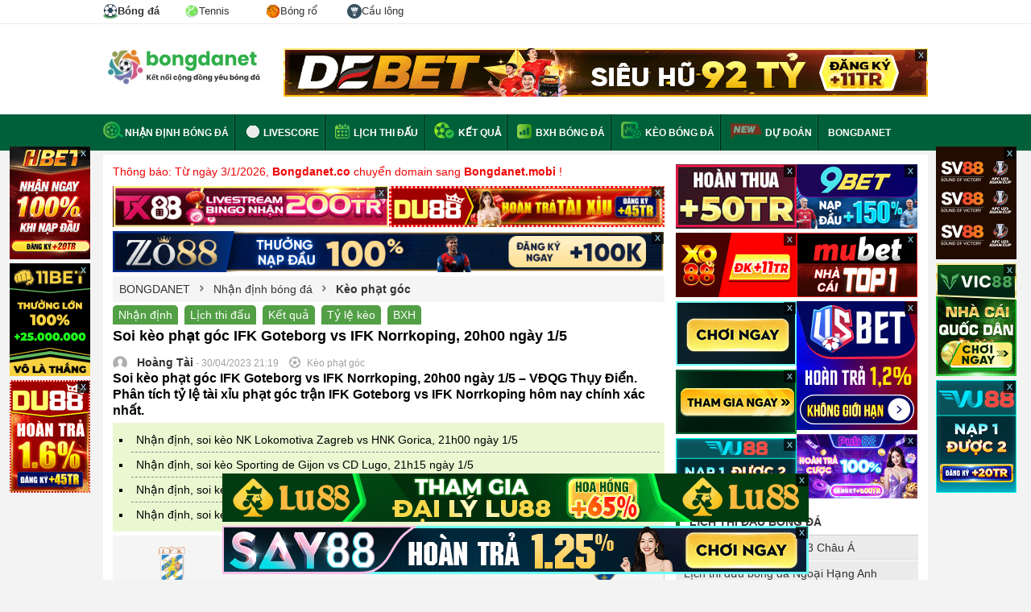

--- FILE ---
content_type: text/html; charset=UTF-8
request_url: https://bongdanet.mobi/nhan-dinh/soi-keo-phat-goc-ifk-goteborg-vs-ifk-norrkoping-20h00-ngay-1-5-tbd160183
body_size: 17367
content:

<!DOCTYPE html>
<html lang="vi">

<head>
    <html xmlns="http://www.w3.org/1999/xhtml" lang="vi-VN">

    <head itemscope="" itemtype="http://schema.org/WebPage">
        <link rel="icon" href="/favicon.ico">
        <meta charset="UTF-8" />
        <meta content="width=device-width, initial-scale=1.0" name="viewport" />
        <title>Soi kèo phạt góc IFK Goteborg vs IFK Norrkoping, 20h00 ngày 1/5</title>
        <meta charset="UTF-8" />
        <meta name="description" content="Soi kèo phạt góc IFK Goteborg vs IFK Norrkoping, 20h00 ngày 1/5 – VĐQG Thụy Điển. Phân tích tỷ lệ tài xỉu phạt góc trận IFK Goteborg vs IFK Norrkoping hôm nay chính xác nhất." />
        <meta name="keywords" content="IFK Goteborg, IFK Norrkoping, IFK Goteborg vs IFK Norrkoping, keo nha cai, nhan dinh bong da, du doan bong da, bongdanet" />
        <meta name="news_keywords" content="IFK Goteborg, IFK Norrkoping, IFK Goteborg vs IFK Norrkoping, keo nha cai, nhan dinh bong da, du doan bong da, bongdanet" />
		<meta name='dmca-site-verification' content='Ukk5YTB2amE3Rks1LzF6Ly9zMVJidz090' />
        <meta name="web1s" content="GkoyZnLQYSxWbpsZ0yYw" />
                    <link rel="canonical" href="https://bongdanet.mobi/nhan-dinh/soi-keo-phat-goc-ifk-goteborg-vs-ifk-norrkoping-20h00-ngay-1-5-tbd160183" />
        
        
        
        
                    <meta name="robots" content="index, follow" />
            <meta name="Googlebot-News" content="index, follow" />
                <meta http-equiv="content-type" content="text/html;charset=UTF-8" />
        <meta http-equiv="content-language" content="vi" />
        <meta http-equiv="Cache-control" content="Public" />
        <meta http-equiv="X-UA-Compatible" content="IE=edge">
        <meta http-equiv="pragma" content="no-cache" />

        <!--Facebook-->
        <meta property="og:locale" content="vi_VN" />
        <meta property="og:site_name" content="bongdanet.mobi" />
        <meta property="og:title" content="Soi kèo phạt góc IFK Goteborg vs IFK Norrkoping, 20h00 ngày 1/5" />
        <meta property="og:description" content="Soi kèo phạt góc IFK Goteborg vs IFK Norrkoping, 20h00 ngày 1/5 – VĐQG Thụy Điển. Phân tích tỷ lệ tài xỉu phạt góc trận IFK Goteborg vs IFK Norrkoping hôm nay chính xác nhất." />
        <meta property="og:url" content="https://bongdanet.mobi/nhan-dinh/soi-keo-phat-goc-ifk-goteborg-vs-ifk-norrkoping-20h00-ngay-1-5-tbd160183" />
        <meta property="og:image" content="https://cdn.bongdanet.mobi/application/admin/image/30.04.2023/soi-keo-phat-goc-ifk-goteborg-vs-ifk-norrkoping-20h00-ngay-1-5_1682864293.jpg" />
                <meta property="og:type" content="article" />
        <meta property="fb:app_id" content="462840048080852" />
        <meta property="fb:pages" content="224822495080927" />
                <link rel="shortcut icon" type="image/png" href="/themes/default/images/favicon.ico">
        <link rel="apple-touch-icon" href="/themes/default/images/apple-touch-icon.png" />
        <link rel="apple-touch-icon" sizes="57x57" href="/themes/default/images/apple-touch-icon-57x57.png" />
        <link rel="apple-touch-icon" sizes="72x72" href="/themes/default/images/apple-touch-icon-72x72.png" />
        <link rel="apple-touch-icon" sizes="76x76" href="/themes/default/images/apple-touch-icon-76x76.png" />
        <link rel="apple-touch-icon" sizes="114x114" href="/themes/default/images/apple-touch-icon-114x114.png" />
        <link rel="apple-touch-icon" sizes="120x120" href="/themes/default/images/apple-touch-icon-120x120.png" />
        <link rel="apple-touch-icon" sizes="144x144" href="/themes/default/images/apple-touch-icon-144x144.png" />
        <link rel="apple-touch-icon" sizes="152x152" href="/themes/default/images/apple-touch-icon-152x152.png" />
        <link rel="apple-touch-icon" sizes="180x180" href="/themes/default/images/apple-touch-icon-180x180.png" />

        <link rel="dns-prefetch" href="https://pagead2.googlesyndication.com">
        <link rel="dns-prefetch" href="https://gi-js.genieessp.com">
        <link rel="dns-prefetch" href="https://static.amcdn.vn">
        <link rel="dns-prefetch" href="https://media1.admicro.vn">
        <link rel="dns-prefetch" href="https://connect.facebook.net">
        <link rel="dns-prefetch" href="https://sb.scorecardresearch.com">
        <link rel="dns-prefetch" href="https://securepubads.g.doubleclick.net">
        <link rel="dns-prefetch" href="https://partner.googleadservices.com">
        <link rel="dns-prefetch" href="https://adservice.google.com.vn">
        <link rel="dns-prefetch" href="https://www.googletagservices.com">
        <link rel="dns-prefetch" href="https://securepubads.g.doubleclick.net">
        <link rel="dns-prefetch" href="https://www.google-analytics.com">
        <link rel="dns-prefetch" href="https://adservice.google.com.vn">
        <link rel="dns-prefetch" href="https://adservice.google.com">
        <link rel="dns-prefetch" href="https://s.adroll.com">

        <meta name="csrf-param" content="_csrf">
<meta name="csrf-token" content="oXROM3mv7rGXVRG7XSyf5mx29M7pSdCfn6W-iy0cGmLrFwFVGsvc7q8HftdsTtaKFQy2hoMEu7Ll6cnRWXtbVg==">
        <script type="text/javascript">
            var WAP_HOST_PATH = "/";
            var YII_CSRF_TOKEN = "oXROM3mv7rGXVRG7XSyf5mx29M7pSdCfn6W-iy0cGmLrFwFVGsvc7q8HftdsTtaKFQy2hoMEu7Ll6cnRWXtbVg==";
            var YII_CSRF_TOKEN_NAME = "_csrf";
        </script>

        <script type="application/ld+json">
			{
				"@context": "http://schema.org",
				"@type": "NewsArticle",
				"mainEntityOfPage":{
				"@type":"WebPage",
					"@id":"https://bongdanet.mobi/nhan-dinh/soi-keo-phat-goc-ifk-goteborg-vs-ifk-norrkoping-20h00-ngay-1-5-tbd160183"
			},
			"headline": "Soi kèo phạt góc IFK Goteborg vs IFK Norrkoping, 20h00 ngày 1/5",
				"image": {
				"@type": "ImageObject",
					"url": "https://cdn.bongdanet.mobi/application/admin/image/30.04.2023/soi-keo-phat-goc-ifk-goteborg-vs-ifk-norrkoping-20h00-ngay-1-5_1682864293.jpg",
					"width": 720,
					"height": 405
			},
				"datePublished": "2023-04-30 21:19:19+07:00",
				"dateModified": "2023-04-30 21:19:19+07:00",
				"author": {
				"@type": "Person",
					"name": "Hoàng Tài"
			},
			"publisher": {
				"@type": "Organization",
					"name": "Bóng đá net",
					"logo": {
					"@type": "ImageObject",
						"url": "https://bongdanet.mobi/themes/default/images/logo-bongdanet.png",
						"width": 600,
						"height": 60
				}
			},
			"description": "Soi kèo phạt góc IFK Goteborg vs IFK Norrkoping, 20h00 ngày 1/5 – VĐQG Thụy Điển. Phân tích tỷ lệ tài xỉu phạt góc trận IFK Goteborg vs IFK Norrkoping hôm nay chính xác nhất."
			}</script><script type="application/ld+json">
			    {
				 "@context": "http://schema.org",
				 "@type": "BreadcrumbList",
				 "itemListElement": [{
				 "@type": "ListItem",
				  "position": 1,
				  "name": "Trang Chủ",
				  "item": "https://bongdanet.mobi"
				   },
					{
				  "@type": "ListItem",
				   "position": 2,
				   "name": "Nhận định bóng đá",
				   "item": "https://bongdanet.mobi/nhan-dinh-bong-da"
					},
					{
					 "@type": "ListItem",
					  "position": 3,
					  "name": "Kèo phạt góc",
					  "item": "https://bongdanet.mobi/keo-phat-goc"
				   }    ]
				  }
				</script><script type="application/ld+json">
{
  "@context": "https://schema.org/",
  "@type": "Person",
  "name": "Hoàng Tài",
  "alternateName": ["Hoàng Tài"],
  "familyName": "Hoàng", 
  "givenName": "Tài",
  "url": "https://bongdanet.co/",
  "image": "https://bongdanet.co/themes/default/images/favicon.ico",
  "description":"Biên tập viên Hoàng Tài - là một trong số BLV kỳ cựu của các mùa giải bóng đá, với tầm hiểu biết sâu rộng cùng thái độ chuyên nghiệp anh đã mang tới những bình luận chính xác cùng cực kỳ công tâm và được người hâm mộ yêu mến.",
  "birthDate":"1990-02-07",
  "gender":"https://schema.org/Male",
  "email":"letrungdungdn07@gmail.com",
  "address":
        {"@type":"PostalAddress",
         "addressLocality":"Hà Nội, Việt Nam",
         "addressRegion":"Việt Nam"},
  "sameAs": [
    "https://soundcloud.com/hoangtaibdn",
    "https://www.deviantart.com/dungltdn",
    "https://www.youtube.com/@hoangtaibdn",
    "https://www.pinterest.com/hoangtaibdn/",
    "https://www.reddit.com/user/Dungltdn",
    "https://www.linkedin.com/in/hoangtaibdn/",
    "https://github.com/hoangtaibdn",
    "https://twitter.com/hoangtaibdn",
    "https://www.flickr.com/people/dungltdn/",
    "https://dribbble.com/hoangtaibdn"
  ],
  "jobTitle": "Biên tập viên",
  "worksFor": {
    "@type": "NewsMediaOrganization",
    "name": "Bóng Đá NET"
  }  
}
</script>
        <script type="application/ld+json">
			[{
			"@context": "http://schema.org",
			"@type" : "Organization",
			"name": "Bóng Đá NET",
			"url" : "https://bongdanet.mobi/",
			"logo"	: "https://bongdanet.mobi/img/bongdanet-logo.svg",
			"contactPoint": [
			{
			"@type": "ContactPoint",
			"telephone": "0816418617",
			"contactType": "customer service"
			}
			]
			},
			{
			"@context": "http://schema.org",
			"@type": "WebSite",
			"name": "bongdanet.mobi",
			"url": "https://bongdanet.mobi/",
			"sameAs": [
			"https://www.youtube.com/@bongdanetmobi",
			"https://www.pinterest.com/bongdanet_mobi/",
			"https://twitter.com/bongdanetmobi",
			"https://note.com/bongdanet/",
			"https://www.twitch.tv/bongdanet_mobi/about",
			"https://bongdanetmobi.tumblr.com/",
			"https://www.flickr.com/people/bongdanetmobi/",
			"https://about.me/bongdanetmobi",
			"https://flipboard.com/@BongdaNET",
			"https://gab.com/bongdanet_mobi",
			"https://issuu.com/bongdanetmobi",
			"https://www.metooo.io/u/bongdanetmobi",
			"https://wakelet.com/@bongdanet",
			"https://sketchfab.com/bongdanetmobi",
			"https://band.us/band/89546242",
			"https://www.plurk.com/bongdanet_mobi",
			"https://gfycat.com/@bongdanetmobi",
			"http://uid.me/bongdanet",
			"https://bongdanetmobi.contently.com/",
			"https://folkd.com/user/bongdanetmobi",
			"https://linktr.ee/bongdanetmobi",
			"https://gitlab.pasteur.fr/bongdanetmobi",
			"https://dribbble.com/bongdanetmobi/about",
			"https://qiita.com/bongdanet"
			]
			},
			{
			"@context": "https://schema.org",
			"@type": "LocalBusiness",
			"name": "Bóng Đá NET - Kết nối cộng đồng yêu bóng đá",
			"image": "https://bongdanet.mobi/img/bongdanet-logo.svg",
			"@id": "https://bongdanet.mobi/",
			"url": "https://bongdanet.mobi/",
			"description":"Bóng đá NET - Bóng đá số dữ liệu. Bongdanet tỷ lệ, kết quả trực tuyến hôm nay mới nhất. Cập nhật data lịch thi đấu, nhận định, tỷ số, kèo trực tiếp bóng đá.",
			"telephone": "0816418617",
			"priceRange": "$$",
			"address": {
			"@type": "PostalAddress",
			"streetAddress": "454 Phan Huy Ích, Phường 12, Quận Gò Vấp, Thành phố Hồ Chí Minh",
			"addressLocality": "Thành Phố Hồ Chí Minh",
			"postalCode": "71420",
			"mainEntityOfPage":"https://goo.gl/maps/diUn4xvD1uMQZ7Bz8",
			"addressCountry": "VN"},
			"geo": {
			"@type": "GeoCoordinates",
			"latitude": 10.8430293,
			"longitude": 106.6372019
			},
			"openingHoursSpecification": {
			"@type": "OpeningHoursSpecification",
			"dayOfWeek": [
			"Monday",
			"Tuesday",
			"Wednesday",
			"Thursday",
			"Friday",
			"Saturday"
			],
			"opens": "00:00",
			"closes": "23:59"
			}
			}
			]
			</script>
               
        <!-- Global site tag (gtag.js) - Google Analytics -->
        <script async src="https://www.googletagmanager.com/gtag/js?id=UA-49332568-7"></script>
        <script>
            window.dataLayer = window.dataLayer || [];

            function gtag() {
                dataLayer.push(arguments);
            }
            gtag('js', new Date());

            gtag('config', 'UA-49332568-7');
        </script>
        <meta name="google-site-verification" content="o3WcyZk1lezJS6mm8nhV3xPvKPd8K5DYSSx1YVLZcCY" />
        <link href="/assets/936b168f/css/flags.css?v=1768363902" rel="stylesheet">
<link href="/assets/936b168f/css/style.css?v=1768363902" rel="stylesheet">
<link href="/assets/936b168f/css/custom.css?v=0.000482" rel="stylesheet">        <meta name="msvalidate.01" content="230699A792BC679E89AEAAB88AF4F14C" />    </head>

<body cz-shortcut-listen="true" class="body-new">
        <div id="wapper-all-site">
        
<header id="header-pc">
    <div class="top-header">
        <div class="content-page">
            <div class="menu-header-tab">
                <a class="active" title="Bóng đá" href="/">
                    <img width="18" height="18px" src="/img/imenu-football.svg" alt="Bóng đá" />
                    <span>Bóng đá</span>
                </a>
                <a title="Tennis" href="/tennis">
                    <img width="18" height="18px" src="/img/imenu-tennis.svg" alt="Tennis" />
                    <span>Tennis</span>
                </a>
                <a title="Bóng rổ" href="/bong-ro">
                    <img width="18" height="18px" src="/img/imenu-basket.png" alt="Bóng rổ" />
                    <span>Bóng rổ</span>
                </a>
                <a title="Cầu lông" href="/cau-long">
                    <img width="18" height="18px" src="/img/imenu-bad.svg" alt="Cầu lông" />
                    <span>Cầu lông</span>
                </a>
            </div>
        </div>
    </div>
    <!--<div class="top-header">
        <div class="content-page">
            <ul class="list-page-top">
                <li class="first-page"><a href="/ket-qua-bong-da/ngoai-hang-anh"><span class="flag flag-gb"></span> Ngoại Hạng Anh</a></li>
                <li class="first-page"><a href="/ket-qua-bong-da/la-liga"><span class="flag flag-es"></span> La Liga</a></li>
                <li class="first-page"><a href="/ket-qua-bong-da/bundesliga"><span class="flag flag-de"></span> Bundesliga</a></li>
                <li class="first-page"><a href="/ket-qua-bong-da/cup-c1-chau-au"><span class="flag flag-european"></span> Cúp C1</a></li>
                <li class="first-page"><a href="/ket-qua-bong-da/cup-c2-chau-au"><span class="flag flag-european"></span> Cúp C2</a></li>
                <li class="first-page"><a href="/ket-qua-bong-da/v-league"><span class="flag flag-vn"></span> V-League</a></li>
            </ul>
            <div class="list-link-top-header" style="display: none;">
                <a class="link-text" href="#" rel="nofollow">Gửi bài nhanh</a>
                <span class="border-center-top">|</span>
                <a class="link-text" href="/dang-ky" rel="nofollow">Đăng ký</a>
                <span class="border-center-top">|</span>
                <a class="link-text" href="/dang-nhap" rel="nofollow">Đăng nhập</a>
                <span class="border-center-top">|</span>
                <a id="button_search" class="link-text search-icon" href="/tim-kiem.html?q=nhận%20định%20bóng%20đá" rel="nofollow">Tìm kiếm</a>
            </div>
        </div>
    </div> -->
    <div class="top-logo-header">
        <div class="content-page">
            <a href="/" class="logo" title="Báo bóng đá - Tin tức bóng đá hôm nay">
                <img src="/img/bongdanet-logo.svg" height="45" alt="Báo bóng đá - Tin tức bóng đá - Đọc báo bóng đá">
            </a>
            <div class="bg-top-header-right">
                        <div class="banner_ads-bdn" style="margin: 0 auto;overflow: hidden;text-align: center;width:800px;height:60px; " id="ads_banner_bdn_88">
            <div class="w-banner_ads-bd" style="display: inline-block;position: relative;margin: 0 auto;">
                <div class="banner_ads-bdn-button">
                    <span class="cbb" aria-hidden="true" onclick="$(this).parent().parent().hide()">
                        x
                    </span>
                </div>
                <div class="banner_ads-bdn-cofr" id="banner_ads-bdn-cofr88" style="width: 100%; height: 105px; position: absolute; color: rgb(4, 196, 255); cursor: pointer; font-size: 10px; font-weight: bold; z-index: 9999; background-color: rgb(255, 255, 255); text-align: center; display: none;">
                    <div style="width:100%;text-align:center; color:Black;">Bạn Muốn Tắt Quảng Cáo</div>
                    <button style="background-color:rgb(66,133,245);color: white;width: 100%;height: 30px;border-radius: 2px;border-style: none;margin: 10px auto;max-width: 200px;cursor: pointer;" onclick="$(this).parent().parent().parent().remove();">Có</button>
                    <button style="background-color:rgb(66,133,245);color: white;width: 100%;height: 30px;border-radius: 2px;border-style: none;margin: 0px auto;max-width: 200px;cursor: pointer;" onclick="$(this).parent().hide()">Không</button>
                </div>
                <a href="https://debet.me/?a=56555b936ee8c9394c2ff2bfacfb29f4&utm_source=bongdanetvn&utm_medium=pc-banner-a1-800x60&utm_campaign=cpd&utm_term=bong" target="_blank" rel="nofollow">
                    <img width="800" height="60" src="https://cdn.bongdanet.mobi/uploads/image/banner/debet_pc-banner-a1-800x60.gif" alt="Banner Bongdanet" class="img-adsBanner-bdn" style="max-width: 100%;width: auto;height: auto;vertical-align: top;" />
                </a>
            </div>
            <div class="clear"></div>
        </div>
                    </div>
        </div>
    </div>
</header>        <div class="menu-top-category">
    <div class="content-page">
        <ul class="list-menu-top">
            <li class="first-category">
                <a class="link-top" href="/nhan-dinh-bong-da">
                    <span class="sprite nhan-dinh"></span>Nhận định bóng đá
                </a>
            </li>
            <li>
                <a href="/livescore" class="link-top">
                    <span><img style="margin-bottom:-4px" alt="Livescore" alt="live score" src="/themes/default/images/live-score.gif"></span>
                    Livescore</a>
            </li>
            <li>
                <a href="/lich-thi-dau-bong-da" class="link-top"><span class="sprite calendar"></span> Lịch
                    thi đấu</a>
            </li>
            <li>
                <a href="/ket-qua-bong-da" class="link-top"><span class="sprite result"></span> Kết quả</a>
            </li>
            <li>
                <a href="/bang-xep-hang-bong-da" class="link-top"><span class="sprite standing"></span> BXH bóng đá</a>
            </li>
            <li>
                <a href="/keo-bong-da" class="link-top"><span class="sprite keo-bong-da"></span> Kèo bóng đá</a>
            </li>
            <li>
                <img class="blink_me" style="margin-bottom:-4px;height: 20px;" alt="Livescore 2023" src="/img/icons/new.svg">
                <a href="/sieu-may-tinh-du-doan-bong-da" class="link-top">Dự đoán</a>
            </li>
            <li>
                <a href="/" class="link-top">
                    BONGDANET
                </a>
            </li>
            <!-- <li class="dropdow-menu">
                <a href="#" class="link-top">Bóng đá</a>
                <ul class="child-menu">
                    <li class="active">
                        <a href="/">
                            <img width="18" height="18px" src="/img/imenu-football.svg" alt="Bóng đá" />
                            Bóng đá
                        </a>
                    </li>
                    <li >
                        <a href="/tennis/index">
                            <img width="18" height="18px" src="/img/imenu-tennis.svg" alt="tennis" />
                            Tennis
                        </a>
                    </li>
                    <li >
                        <a href="/basket/index">
                            <img width="18" height="18px" src="/img/imenu-basket.png" alt="Bóng rổ" />
                            Bống rổ
                        </a>
                    </li>
                </ul>
            </li> -->
        </ul>
    </div>
</div>
<!--<div class="text-chang-domain">-->
<!--    <div class="content-page" style="margin-top: 10px; color: red;">-->
<!--        <img width="18" height="12" src="/img/flag_vietnam.webp" alt="việt nam"> Từ 01/09/2023 Bongdanet.mobi đổi sang tên miền <strong>bongdanet.mobi</strong>-->
<!--    </div>-->
<!--</div>-->        <div class="main-container pad12">
        <div class="content-page video-content-category news-content">
        <div class="content-home-left" style="position: relative;">
            <p style="color: #f30505">Thông báo: Từ ngày 3/1/2026, <b>Bongdanet.co</b> chuyển domain sang <b>Bongdanet.mobi</b> !</p>
<div style="overflow:hidden;margin-top: 9px;">
	<div style="width:50%; float:left;">        <div class="banner_ads-bdn" style="margin: 0 auto;overflow: hidden;text-align: center;width:342px;height:51px; " id="ads_banner_bdn_89">
            <div class="w-banner_ads-bd" style="display: inline-block;position: relative;margin: 0 auto;">
                <div class="banner_ads-bdn-button">
                    <span class="cbb" aria-hidden="true" onclick="$(this).parent().parent().hide()">
                        x
                    </span>
                </div>
                <div class="banner_ads-bdn-cofr" id="banner_ads-bdn-cofr89" style="width: 100%; height: 105px; position: absolute; color: rgb(4, 196, 255); cursor: pointer; font-size: 10px; font-weight: bold; z-index: 9999; background-color: rgb(255, 255, 255); text-align: center; display: none;">
                    <div style="width:100%;text-align:center; color:Black;">Bạn Muốn Tắt Quảng Cáo</div>
                    <button style="background-color:rgb(66,133,245);color: white;width: 100%;height: 30px;border-radius: 2px;border-style: none;margin: 10px auto;max-width: 200px;cursor: pointer;" onclick="$(this).parent().parent().parent().remove();">Có</button>
                    <button style="background-color:rgb(66,133,245);color: white;width: 100%;height: 30px;border-radius: 2px;border-style: none;margin: 0px auto;max-width: 200px;cursor: pointer;" onclick="$(this).parent().hide()">Không</button>
                </div>
                <a href="https://tx88.top/?a=e2870a2617a053c1f9d0bbbd82b8aa6f&utm_source=bongdanetvn&utm_medium=pc-banner-a2-400x60&utm_campaign=cpd&utm_term=bong&referrer_domain=bongdanet.co" target="_blank" rel="nofollow">
                    <img width="342" height="51" src="https://cdn.bongdanet.mobi/uploads/image/400x60.gif" alt="Banner Bongdanet" class="img-adsBanner-bdn" style="max-width: 100%;width: auto;height: auto;vertical-align: top;" />
                </a>
            </div>
            <div class="clear"></div>
        </div>
        </div>
	<div style="width:50%; float:left;">        <div class="banner_ads-bdn" style="margin: 0 auto;overflow: hidden;text-align: center;width:342px;height:51px; " id="ads_banner_bdn_90">
            <div class="w-banner_ads-bd" style="display: inline-block;position: relative;margin: 0 auto;">
                <div class="banner_ads-bdn-button">
                    <span class="cbb" aria-hidden="true" onclick="$(this).parent().parent().hide()">
                        x
                    </span>
                </div>
                <div class="banner_ads-bdn-cofr" id="banner_ads-bdn-cofr90" style="width: 100%; height: 105px; position: absolute; color: rgb(4, 196, 255); cursor: pointer; font-size: 10px; font-weight: bold; z-index: 9999; background-color: rgb(255, 255, 255); text-align: center; display: none;">
                    <div style="width:100%;text-align:center; color:Black;">Bạn Muốn Tắt Quảng Cáo</div>
                    <button style="background-color:rgb(66,133,245);color: white;width: 100%;height: 30px;border-radius: 2px;border-style: none;margin: 10px auto;max-width: 200px;cursor: pointer;" onclick="$(this).parent().parent().parent().remove();">Có</button>
                    <button style="background-color:rgb(66,133,245);color: white;width: 100%;height: 30px;border-radius: 2px;border-style: none;margin: 0px auto;max-width: 200px;cursor: pointer;" onclick="$(this).parent().hide()">Không</button>
                </div>
                <a href="https://du88.club/?a=2c081ab1aaea3c874169e319f3c25e86&utm_source=bongdanetvn&utm_medium=pc-banner-a3-400x60&utm_campaign=cpd&utm_term=bong&referrer_domain=bongdanet.co" target="_blank" rel="nofollow">
                    <img width="342" height="51" src="https://cdn.bongdanet.mobi/uploads/image/banner/400x60-cpd-du-codenammoi.gif" alt="Banner Bongdanet" class="img-adsBanner-bdn" style="max-width: 100%;width: auto;height: auto;vertical-align: top;" />
                </a>
            </div>
            <div class="clear"></div>
        </div>
        </div>
</div>
        <div class="banner_ads-bdn" style="margin: 0 auto;overflow: hidden;text-align: center;width:685px;height:51px; " id="ads_banner_bdn_91">
            <div class="w-banner_ads-bd" style="display: inline-block;position: relative;margin: 0 auto;">
                <div class="banner_ads-bdn-button">
                    <span class="cbb" aria-hidden="true" onclick="$(this).parent().parent().hide()">
                        x
                    </span>
                </div>
                <div class="banner_ads-bdn-cofr" id="banner_ads-bdn-cofr91" style="width: 100%; height: 105px; position: absolute; color: rgb(4, 196, 255); cursor: pointer; font-size: 10px; font-weight: bold; z-index: 9999; background-color: rgb(255, 255, 255); text-align: center; display: none;">
                    <div style="width:100%;text-align:center; color:Black;">Bạn Muốn Tắt Quảng Cáo</div>
                    <button style="background-color:rgb(66,133,245);color: white;width: 100%;height: 30px;border-radius: 2px;border-style: none;margin: 10px auto;max-width: 200px;cursor: pointer;" onclick="$(this).parent().parent().parent().remove();">Có</button>
                    <button style="background-color:rgb(66,133,245);color: white;width: 100%;height: 30px;border-radius: 2px;border-style: none;margin: 0px auto;max-width: 200px;cursor: pointer;" onclick="$(this).parent().hide()">Không</button>
                </div>
                <a href="https://zo88.vip/?a=c6bdcfb4cec4eddc96a04d6b3d5c3291&utm_source=bongdanetvn&utm_medium=pc-banner-a4-800x60&utm_campaign=cpd&utm_term=bong" target="_blank" rel="nofollow">
                    <img width="685" height="51" src="https://cdn.bongdanet.mobi/uploads/image/banner/800x60-4-ezgif.com-optimize.gif" alt="Banner Bongdanet" class="img-adsBanner-bdn" style="max-width: 100%;width: auto;height: auto;vertical-align: top;" />
                </a>
            </div>
            <div class="clear"></div>
        </div>
                    <div class="breadcumbs">
                <div><a href="/"><span span itemprop="title">BONGDANET</span></a></div>
                                                            <span class="sprite arrow-breadcumbs"></span>
                        <div>
                            <a href="/nhan-dinh-bong-da" class="">
                                <span>Nhận định bóng đá</span>
                            </a>
                        </div>
                                                                                <span class="sprite arrow-breadcumbs"></span>
                        <div>
                            <a href="/keo-phat-goc" class="active">
                                <span>Kèo phạt góc</span>
                            </a>
                        </div>
                                                </div>

                            <div class="list-tab-news">
                    <p class="list-link">
                        <!-- <a class="active" rel="nofollow" href="/keo-phat-goc">Tin tức</a> -->
                        <a rel="nofollow" href="/nhan-dinh-bong-da/vdqg-thuy-dien">Nhận định</a>
                        <a rel="nofollow" href="/lich-thi-dau-bong-da/vdqg-thuy-dien">Lịch thi đấu</a>
                        <a rel="nofollow" href="/ket-qua-bong-da/vdqg-thuy-dien">Kết quả</a>
                        <a rel="nofollow" href="/keo-bong-da/vdqg-thuy-dien">Tỷ lệ kèo</a>
                        <a rel="nofollow" href="/bang-xep-hang-bong-da/vdqg-thuy-dien">BXH</a>
                    </p>
                </div>
            
            <div class="list-news-new detail-content-news">
                <h1 class="title-news">Soi kèo phạt góc IFK Goteborg vs IFK Norrkoping, 20h00 ngày 1/5</h1>
                <div class="detail-news-content">
                                            <div class="article-text-info">
                            <span class="sprite people"></span>
                            &nbsp;&nbsp; <span><a href="/tac-gia/hoang-tai" class="a-info-tacgia"><b>Hoàng Tài</b></a></span> -
                            30/04/2023 21:19                            <span class="sprite football"></span>&nbsp;Kèo phạt góc                        </div>
                                        <h2 class="content-brief">Soi kèo phạt góc IFK Goteborg vs IFK Norrkoping, 20h00 ngày 1/5 – VĐQG Thụy Điển. Phân tích tỷ lệ tài xỉu phạt góc trận IFK Goteborg vs IFK Norrkoping hôm nay chính xác nhất.</h2>
                                            <div class="block-league-news news-related">
                            <div class="articlerelatepannel">
                                                                    <div class="articlerelate">
                                        <a href="/nhan-dinh/nhan-dinh-soi-keo-nk-lokomotiva-zagreb-vs-hnk-gorica-21h00-ngay-1-5-tbd160186">Nhận định, soi kèo NK Lokomotiva Zagreb vs HNK Gorica, 21h00 ngày 1/5</a>
                                    </div>
                                                                    <div class="articlerelate">
                                        <a href="/nhan-dinh/nhan-dinh-soi-keo-sporting-de-gijon-vs-cd-lugo-21h15-ngay-1-5-tbd160169">Nhận định, soi kèo Sporting de Gijon vs CD Lugo, 21h15 ngày 1/5</a>
                                    </div>
                                                                    <div class="articlerelate">
                                        <a href="/nhan-dinh/nhan-dinh-soi-keo-gloria-buzau-vs-dinamo-bucuresti-21h30-ngay-1-5-tbd160173">Nhận định, soi kèo Gloria Buzau vs Dinamo Bucuresti, 21h30 ngày 1/5</a>
                                    </div>
                                                                    <div class="articlerelate">
                                        <a href="/nhan-dinh/nhan-dinh-soi-keo-kolubara-vs-spartak-subotica-22h00-ngay-1-5-tbd160174">Nhận định, soi kèo Kolubara vs Spartak Subotica, 22h00 ngày 1/5</a>
                                    </div>
                                                            </div>
                        </div>
                                                                                    <div class="content-match">
                            <div class="content-home-club"><span class="flag_home"><img title="IFK Goteborg" alt="IFK Goteborg" src="https://cdn.bongdanet.mobi//Image/team/images/413/1hg209brnt23.png" /></span><span class="text-club">IFK Goteborg</span></div>
                            <div class="info-match">
                                <p class="title-match">KQBD Vô địch Quốc Gia Thụy Điển (TĐ)</p>
                                <strong>20h00 ngày 01/05</strong>
                                <br />
                                                                <a class="scorelink" style="margin-top:10px;width:100px;" href="/ket-qua/ifk-goteborg-vs-ifk-norrkoping-fk-114152437">Kết quả</a>

                                                                    <br />
                                    <a class="scorelink" target="_blank" rel="nofollow" style="font-size: 12px;margin-top:10px;width:80px;background-color: #ff0d55;" href="https://vin88.top/?a=9c1185b15fd51712aa863ecb4943f2a6&utm_source=bongdanetvn&utm_medium=mb-nutcuoc-cuoctoantran-link&utm_campaign=cpd&utm_term=bong">Cược Ngay</a>
                                
                            </div>
                            <div class="content-away-club"><span class="flag_away"><img title="IFK Norrkoping FK" alt="IFK Norrkoping FK" src="https://cdn.bongdanet.mobi//Image/team/images/2165/1ht6ehmpr52t.png" /></span><span class="text-club">IFK Norrkoping FK</span></div>
                        </div>
                        <div style="background: #ffd2d2;padding: 0 12px" class="zone-notice">
                            <p>XEM THÊM: <a style="font-size: 16px" href="/nhan-dinh-bong-da">Nhận định bóng đá</a> - Soi kèo nhà cái chuẩn xác <img  width="22" height="11" src="/img/hot2.gif" alt="hot"></p>
                            <p>TOP <a style="font-size: 16px" href="/top-nha-cai-uy-tin">nhà cái uy tín</a> nhất hiện nay 2026 <img  width="22" height="11" src="/img/hot2.gif" alt="hot"></p>
                        </div>
                                        <div align="center">
                        <img title="Soi kèo phạt góc IFK Goteborg vs IFK Norrkoping, 20h00 ngày 1/5" alt="Soi kèo phạt góc IFK Goteborg vs IFK Norrkoping, 20h00 ngày 1/5" src="https://cdn.bongdanet.mobi/application/admin/image/30.04.2023/soi-keo-phat-goc-ifk-goteborg-vs-ifk-norrkoping-20h00-ngay-1-5_1682864293.jpg" class="img-detail-news">
                    </div>
                    <div class="content-article">
                        <div id="detail-content-news">
                            <div class="article-body">
                                <h2 style="text-align: justify;">- <a title="tỷ lệ kèo" href="/keo-bong-da">Tỷ lệ kèo</a>, tài xỉu phạt góc Hiệp 1 IFK Goteborg vs IFK Norrkoping: 0:1/2, 5 1/2 </h2>
<p style="text-align: justify;">Theo thống kê của ban tổ chức giải VĐQG Thụy Điển, sau 4 trận từ đầu mùa giải 2021/22, IFK Goteborg tạo ra 14 quả phạt góc trong khoảng thời gian trước giờ nghỉ giải lao. Trung bình mỗi hiệp một, họ có khoảng 3,5 quả phạt góc. Ở chiều ngược lại IFK Goteborg phải nhận 6 quả phạt góc từ các đối thủ, TB 1,5 quả/hiệp.</p>
<p style="text-align: justify;">Bên kia sân, IFK Norrkoping ngang bằng với IFK Goteborg ở khả năng tạo phạt góc khi mang về 14 quả phạt góc trong 4 hiệp 1 đã qua, trung bình 3,5 quả mỗi hiệp. Ở chiều ngược lại, họ phải nhận 20 quả phạt góc đến từ các đối thủ của họ, TB 5 quả mỗi hiệp. </p>
<p style="text-align: justify;">Với số liệu kể trên, có thể thấy IFK Norrkoping có thông số phạt góc kém hơn so với IFK Goteborg. Do đó lựa chọn đội chủ nhà với kèo -1/2 sẽ là quyết định an toàn. Ngoài ra Xỉu góc hiệp 1 cũng là phương án khả quan khi 4/5 lần đối đầu gần nhất giữa hai đội có tối đa 5 quả góc trong hiệp thi đấu thứ nhất.</p>
<p style="text-align: justify;"><strong>Chọn: <span style="color: #e03e2d;">IFK Goteborg và Xỉu</span></strong></p>
<p style="text-align: justify;"><strong>Dự đoán tỷ số phạt góc hiệp 1: <span style="color: #e03e2d;">IFK Goteborg 3-1 IFK Norrkoping</span></strong></p>
<p style="text-align: justify;"><strong>-------------------------------------------------------------------------------</strong></p>
<h3 style="text-align: justify;"><strong>- Tỷ lệ kèo, tài xỉu phạt góc cả trận IFK Goteborg vs IFK Norrkoping: 0:1, 11</strong></h3>
<p style="text-align: justify;">IFK Goteborg đã tạo ra 31 quả phạt góc sau 4 trận đã đá tại giải VĐQG Thụy Điển mùa này, TB 7,75 quả mỗi trận. Trong khi đó IFK Norrkoping được hưởng 23 quả đá phạt góc sau 4 trận, TB 5,75 quả mỗi trận. Có thể thấy IFK Goteborg là những người có thông số phạt góc cả trận vượt trội so với IFK Norrkoping. Do đó, ở kèo cả trận, đội chủ nhà với kèo -1 sẽ là sự lựa chọn an toàn hơn. Đồng thời Xỉu cả trận cũng là một phương án sáng khi 4/5 lần đối đầu mới đây giữa hai đội đều có tối đa 11 quả góc mỗi trận.</p>
<p style="text-align: justify;"><strong>Chọn: <span style="color: #e03e2d;">IFK Goteborg và Xỉu</span></strong></p>
<p style="text-align: justify;"><strong>Dự đoán tỷ số phạt góc cả trận: <span style="color: #e03e2d;">IFK Goteborg 7-3 IFK Norrkoping</span></strong></p>
<h3 style="text-align: justify;"><strong>Phong độ và thống kê đối đầu gần đây: </strong></h3>
<p style="text-align: justify;"><strong>+ Thống kê 10 trận gần nhất của IFK Goteborg</strong></p>
<figure class="expNoEdit" style="text-align: center;"><img src="https://cdn.bongdanet.mobi/application/admin//uploads/2023/04/30/nhan-dinh-soi-keo-ifk-goteborg-vs-ifk-norrkoping-20h00-ngay-1-5_147060.png" alt="Nhận định, soi kèo IFK Goteborg vs IFK Norrkoping, 20h00 ngày 1/5 - Ảnh 2" width="646" height="206" />
<figcaption>Nhận định, soi kèo IFK Goteborg vs IFK Norrkoping, 20h00 ngày 1/5 - Ảnh 2</figcaption>
<strong> </strong></figure>
<p style="text-align: justify;"><strong>+ Thống kê 10 trận gần nhất của IFK Norrkoping</strong></p>
<figure class="expNoEdit" style="text-align: center;"><img src="https://cdn.bongdanet.mobi/application/admin//uploads/2023/04/30/nhan-dinh-soi-keo-ifk-goteborg-vs-ifk-norrkoping-20h00-ngay-1-5_147061.png" alt="Nhận định, soi kèo IFK Goteborg vs IFK Norrkoping, 20h00 ngày 1/5 - Ảnh 3" width="642" height="209" />
<figcaption>Nhận định, soi kèo IFK Goteborg vs IFK Norrkoping, 20h00 ngày 1/5 - Ảnh 3</figcaption>
</figure>
<p style="text-align: justify;"><strong>+ Lịch sử đối đầu IFK Goteborg vs IFK Norrkoping</strong></p>
<figure class="expNoEdit" style="text-align: center;"><img src="https://cdn.bongdanet.mobi/application/admin//uploads/2023/04/30/nhan-dinh-soi-keo-ifk-goteborg-vs-ifk-norrkoping-20h00-ngay-1-5_147059.png" alt="Nhận định, soi kèo IFK Goteborg vs IFK Norrkoping, 20h00 ngày 1/5 - Ảnh 1" width="649" height="210" />
<figcaption>Nhận định, soi kèo IFK Goteborg vs IFK Norrkoping, 20h00 ngày 1/5 - Ảnh 1</figcaption>
</figure>
<blockquote>
<h3 style="text-align: justify;"><strong>Đội hình dự kiến IFK Goteborg vs IFK Norrkoping</strong></h3>
<p style="text-align: justify;"><strong>Đang cập nhật…</strong></p>
</blockquote>
<h3 style="text-align: justify;"><strong>BXH VĐQG Thụy Điển</strong></h3>
<figure class="expNoEdit" style="text-align: center;"><img src="https://cdn.bongdanet.mobi/application/admin//uploads/2023/04/30/nhan-dinh-soi-keo-ifk-goteborg-vs-ifk-norrkoping-20h00-ngay-1-5_147062.png" alt="Nhận định, soi kèo IFK Goteborg vs IFK Norrkoping, 20h00 ngày 1/5 - Ảnh 4" width="555" height="221" />
<figcaption>Nhận định, soi kèo IFK Goteborg vs IFK Norrkoping, 20h00 ngày 1/5 - Ảnh 4</figcaption>
</figure>
<p style="text-align: justify;"><strong>Dự đoán tỷ số FT: <span style="color: #e03e2d;">IFK Goteborg 1-2 IFK Norrkoping </span></strong></p>                            </div>
                        </div>
                    </div>
                            <div class="banner_ads-bdn" style="margin: 0 auto;overflow: hidden;text-align: center; " id="ads_banner_bdn_86">
            <div class="w-banner_ads-bd" style="display: inline-block;position: relative;margin: 0 auto;">
                <div class="banner_ads-bdn-button">
                    <span class="cbb" aria-hidden="true" onclick="$(this).parent().parent().hide()">
                        x
                    </span>
                </div>
                <div class="banner_ads-bdn-cofr" id="banner_ads-bdn-cofr86" style="width: 100%; height: 105px; position: absolute; color: rgb(4, 196, 255); cursor: pointer; font-size: 10px; font-weight: bold; z-index: 9999; background-color: rgb(255, 255, 255); text-align: center; display: none;">
                    <div style="width:100%;text-align:center; color:Black;">Bạn Muốn Tắt Quảng Cáo</div>
                    <button style="background-color:rgb(66,133,245);color: white;width: 100%;height: 30px;border-radius: 2px;border-style: none;margin: 10px auto;max-width: 200px;cursor: pointer;" onclick="$(this).parent().parent().parent().remove();">Có</button>
                    <button style="background-color:rgb(66,133,245);color: white;width: 100%;height: 30px;border-radius: 2px;border-style: none;margin: 0px auto;max-width: 200px;cursor: pointer;" onclick="$(this).parent().hide()">Không</button>
                </div>
                <a href="https://bit.ly/bunchatv" target="_blank" rel="nofollow">
                    <img   src="https://cdn.bongdanet.mobi/uploads/image/banner/gif-300x250.gif" alt="Banner Bongdanet" class="img-adsBanner-bdn" style="max-width: 100%;width: auto;height: auto;vertical-align: top;" />
                </a>
            </div>
            <div class="clear"></div>
        </div>
        
                    <a rel="nofollow" target="_blank" href="/truc-tiep/livetv" class="wrap-livebox" style="color: #000; display: flex;gap: 10px;align-items: center;padding: 6px;border: 1px solid #75b887;border-radius: 6px; margin: 15px auto; max-width: 600px;">
                        <img src="/img/img_live_news.jpg" width="88" height="88" alt="live" style="margin: 0;border: none;">
                        <div class="livebox-body">
                            <h4>BUNCHA TV - Website xem bóng đá trực tuyến miễn phí</h4>
                            <div><span style="padding: 3px 7px;background: #07a358;color: #FFF;border-radius: 5px;font-size: 12px;">Miễn Phí</span> <span style="color: #727272;">Giải trí</span></div>
                            <div>Nhà phát hành: <strong>Buncha LLC</strong></div>
                            <div>
                                Bấm xem live ngay: <b style="color: #07a358;">Bit.Ly/bunchatv</b>
                                <br />
                                <span style="color: #727272;display: flex;align-items: center;gap: 4px;"><img alt="live" style="margin: 0;border: none;" src="/img/view-eye-svgrepo-com.svg" width="24" height="24"> 28.872</span>
                            </div>
                        </div>
                    </a>
                    <div style="clear:both"></div>

                    <div class="sub-menu">
                        <ul>
                                                            <li >
                                    <a href="/nhan-dinh-bong-da/ngoai-hang-anh">Ngoại Hạng Anh</a>
                                </li>
                                                            <li >
                                    <a href="/nhan-dinh-bong-da/la-liga">Tây Ban Nha</a>
                                </li>
                                                            <li >
                                    <a href="/nhan-dinh-bong-da/serie-a">Ý</a>
                                </li>
                                                            <li >
                                    <a href="/nhan-dinh-bong-da/bundesliga">Đức</a>
                                </li>
                                                            <li >
                                    <a href="/nhan-dinh-bong-da/cup-c1-chau-au">Cúp C1 Châu Âu</a>
                                </li>
                                                            <li >
                                    <a href="/nhan-dinh-bong-da/cup-c2-chau-au">Cup C2</a>
                                </li>
                                                            <li >
                                    <a href="/nhan-dinh-bong-da/ligue-1">Pháp</a>
                                </li>
                                                            <li >
                                    <a href="/nhan-dinh-bong-da/v-league">Việt Nam</a>
                                </li>
                                                            <li >
                                    <a href="/nhan-dinh-bong-da/euro">Euro 2028</a>
                                </li>
                                                            <li >
                                    <a href="/nhan-dinh-bong-da/world-cup">World Cup 2026</a>
                                </li>
                                                            <li >
                                    <a href="/nhan-dinh-bong-da-giai-khac">Giải khác</a>
                                </li>
                                                            <li >
                                    <a href="/nhan-dinh-bong-da/copa-america">Copa America</a>
                                </li>
                                                            <li >
                                    <a href="/tip-fantasy-premier-league">Tip Fantasy Premier League</a>
                                </li>
                                                            <li >
                                    <a href="/nhan-dinh-bong-da/j-league-1">Nhật Bản</a>
                                </li>
                                                            <li >
                                    <a href="/nhan-dinh-bong-da/han-quoc">Hàn Quốc</a>
                                </li>
                                                            <li >
                                    <a href="/nhan-dinh-bong-da/vdqg-brazil">Brazil</a>
                                </li>
                                                            <li >
                                    <a href="/nhan-dinh-bong-da/vdqg-argentina">Argentina</a>
                                </li>
                                                            <li >
                                    <a href="/nhan-dinh-bong-da/nha-nghe-my-mls">Mỹ MLS</a>
                                </li>
                                                            <li >
                                    <a href="/nhan-dinh-bong-da/mexico">Mexico</a>
                                </li>
                                                            <li >
                                    <a href="/nhan-dinh-bong-da/nga">Nga</a>
                                </li>
                                                            <li >
                                    <a href="/nhan-dinh-bong-da/bo-dao-nha">Bồ Đào Nha</a>
                                </li>
                                                            <li >
                                    <a href="/nhan-dinh-bong-da/tho-nhi-ky">Thổ Nhĩ Kỳ</a>
                                </li>
                                                            <li >
                                    <a href="/nhan-dinh-bong-da/ha-lan-eredivisie">Hà Lan</a>
                                </li>
                                                            <li >
                                    <a href="/nhan-dinh-bong-da/scotland">Scotland</a>
                                </li>
                                                            <li >
                                    <a href="/nhan-dinh-bong-da/vdqg-uc">Úc</a>
                                </li>
                                                            <li >
                                    <a href="/nhan-dinh-asiad">ASIAD</a>
                                </li>
                                                            <li >
                                    <a href="/lich-su-doi-dau">Lịch sử đối đầu</a>
                                </li>
                                                            <li >
                                    <a href="/soi-keo-xien">Soi kèo xiên</a>
                                </li>
                                                            <li  class="sub-menu-active" >
                                    <a href="/keo-phat-goc">Kèo phạt góc</a>
                                </li>
                                                            <li >
                                    <a href="/may-tinh-du-doan">Máy tính dự đoán</a>
                                </li>
                                                            <li >
                                    <a href="/keo-thom-bong-da">Kèo thơm bóng đá</a>
                                </li>
                                                            <li >
                                    <a href="/nhan-dinh-bong-da/mens-olympic-football-tournament">Olympic 2028</a>
                                </li>
                                                            <li >
                                    <a href="/nhan-dinh-bong-da/uefa-europa-conference-league">Cúp C3 Châu Âu</a>
                                </li>
                                                            <li >
                                    <a href="/nhan-dinh-bong-da/sea-games">SEA Games</a>
                                </li>
                                                            <li >
                                    <a href="/du-doan-ma-cao">Dự đoán Ma Cao</a>
                                </li>
                                                            <li >
                                    <a href="/tip-bong-da">Tip bóng đá</a>
                                </li>
                                                            <li >
                                    <a href="/soi-keo-tai-xiu">Soi kèo tài xỉu</a>
                                </li>
                                                            <li >
                                    <a href="/giao-huu">Giao hữu</a>
                                </li>
                                                            <li >
                                    <a href="/keo-vang-bong-da">Kèo vàng bóng đá</a>
                                </li>
                                                    </ul>
                    </div>
                    <div style="clear:both"></div>

                    <div class="list-tag-article">
                        <p><span>Tags (Từ khóa):</span>
                                                                    <a href="/tag/ifk-goteborg">IFK Goteborg</a>
                                                                    <a href="/tag/ifk-norrkoping"> IFK Norrkoping</a>
                                                                    <a href="/tag/ifk-goteborg-vs-ifk-norrkoping"> IFK Goteborg vs IFK Norrkoping</a>
                                                                    <a href="/tag/keo-nha-cai"> keo nha cai</a>
                                                                    <a href="/tag/nhan-dinh-bong-da"> nhan dinh bong da</a>
                                                                    <a href="/tag/du-doan-bong-da"> du doan bong da</a>
                                                                    <a href="/tag/bongdanet"> bongdanet</a>
                                                    </p>
                    </div>
                                                                <div class="clear"></div>
                                                    <div class="content-list-prediction">
                                <div class="block-list-prediction">
                                    <h2 class="predict-by-day" id="nhan-dinh-bong-da-hom-nay" style="margin-top: 15px">NHẬN ĐỊNH KÈO NHÀ CÁI TRỰC TUYẾN</h2>
                                                                                                                <div class="one-predict-news" style="overflow: hidden;">
                                                                                            <svg xmlns="http://www.w3.org/2000/svg" width="6" height="10" viewBox="0 0 6 10" fill="none">
                                                    <path d="M0 9.875C0.828764 8.24741 1.65442 6.61981 2.48319 4.99533C1.65442 3.37085 0.828764 1.74948 0 0.125L6 5.00156L0 9.875Z" fill="#43951E" />
                                                </svg>
                                                                                                    <span class="btn-time-nhandinh btn-time-live">Live</span>
                                                                                                                                        <a class="nhan-dinh-title" href="/nhan-dinh-bong-da/soi-keo-goc-mazatlan-vs-monterrey-10h00-ngay-17-1-tbd227804">Soi kèo góc Mazatlan vs Monterrey, 10h00 ngày 17/1</a>
                                            <a href="/nhan-dinh-bong-da/soi-keo-goc-mazatlan-vs-monterrey-10h00-ngay-17-1-tbd227804">
                                                <img width="150" class="lazy" title="Soi kèo góc Mazatlan vs Monterrey, 10h00 ngày 17/1" alt="Soi kèo góc Mazatlan vs Monterrey, 10h00 ngày 17/1" src="/themes/default/image/default.jpg" data-src="https://cdn.bongdanet.mobi/application/admin/w150/16.01.2026/soi-keo-goc-mazatlan-vs-monterrey-10h00-ngay-17-1_1768536243.jpg" style="display: block; width: 90px; height: 60px; border-radius: 6px;">
                                            </a>
                                        </div>
                                                                                                                    <div class="one-predict-news" style="overflow: hidden;">
                                                                                            <svg xmlns="http://www.w3.org/2000/svg" width="6" height="10" viewBox="0 0 6 10" fill="none">
                                                    <path d="M0 9.875C0.828764 8.24741 1.65442 6.61981 2.48319 4.99533C1.65442 3.37085 0.828764 1.74948 0 0.125L6 5.00156L0 9.875Z" fill="#43951E" />
                                                </svg>
                                                                                                    <span class="btn-time-nhandinh btn-time-live">Live</span>
                                                                                                                                        <a class="nhan-dinh-title" href="/nhan-dinh-bong-da/nhan-dinh-soi-keo-mazatlan-vs-monterrey-10h00-ngay-17-1-diem-so-dau-tien-tbd227803">Nhận định, soi kèo Mazatlan vs Monterrey, 10h00 ngày 17/1: Điểm số đầu tiên</a>
                                            <a href="/nhan-dinh-bong-da/nhan-dinh-soi-keo-mazatlan-vs-monterrey-10h00-ngay-17-1-diem-so-dau-tien-tbd227803">
                                                <img width="150" class="lazy" title="Nhận định, soi kèo Mazatlan vs Monterrey, 10h00 ngày 17/1: Điểm số đầu tiên" alt="Nhận định, soi kèo Mazatlan vs Monterrey, 10h00 ngày 17/1: Điểm số đầu tiên" src="/themes/default/image/default.jpg" data-src="https://cdn.bongdanet.mobi/application/admin/w150/16.01.2026/nhan-dinh-soi-keo-mazatlan-vs-monterrey-10h00-ngay-17-1-diem-so-dau-tien_1768536097.jpg" style="display: block; width: 90px; height: 60px; border-radius: 6px;">
                                            </a>
                                        </div>
                                                                                                                    <div class="one-predict-news" style="overflow: hidden;">
                                                                                            <svg xmlns="http://www.w3.org/2000/svg" width="6" height="10" viewBox="0 0 6 10" fill="none">
                                                    <path d="M0 9.875C0.828764 8.24741 1.65442 6.61981 2.48319 4.99533C1.65442 3.37085 0.828764 1.74948 0 0.125L6 5.00156L0 9.875Z" fill="#43951E" />
                                                </svg>
                                                                                                    <span class="btn-time-nhandinh btn-time-live">Live</span>
                                                                                                                                        <a class="nhan-dinh-title" href="/nhan-dinh-bong-da/nhan-dinh-soi-keo-dorados-sinaloa-vs-mineros-zacatecas-10h00-ngay-17-1-tin-vao-khach-tbd227805">Nhận định, soi kèo Dorados Sinaloa vs Mineros Zacatecas, 10h00 ngày 17/1: Tin vào khách</a>
                                            <a href="/nhan-dinh-bong-da/nhan-dinh-soi-keo-dorados-sinaloa-vs-mineros-zacatecas-10h00-ngay-17-1-tin-vao-khach-tbd227805">
                                                <img width="150" class="lazy" title="Nhận định, soi kèo Dorados Sinaloa vs Mineros Zacatecas, 10h00 ngày 17/1: Tin vào khách" alt="Nhận định, soi kèo Dorados Sinaloa vs Mineros Zacatecas, 10h00 ngày 17/1: Tin vào khách" src="/themes/default/image/default.jpg" data-src="https://cdn.bongdanet.mobi/application/admin/w150/16.01.2026/nhan-dinh-soi-keo-dorados-sinaloa-vs-mineros-zacatecas-10h00-ngay-17-1-tin-vao-khach_1768536316.jpg" style="display: block; width: 90px; height: 60px; border-radius: 6px;">
                                            </a>
                                        </div>
                                                                                                                    <div class="one-predict-news" style="overflow: hidden;">
                                                                                            <svg xmlns="http://www.w3.org/2000/svg" width="6" height="10" viewBox="0 0 6 10" fill="none">
                                                    <path d="M0 9.875C0.828764 8.24741 1.65442 6.61981 2.48319 4.99533C1.65442 3.37085 0.828764 1.74948 0 0.125L6 5.00156L0 9.875Z" fill="#43951E" />
                                                </svg>
                                                                                                    <span class="btn-time-nhandinh btn-time-live">Live</span>
                                                                                                                                        <a class="nhan-dinh-title" href="/nhan-dinh-bong-da/nhan-dinh-soi-keo-nu-club-leon-vs-nu-tigres-uanl-10h06-ngay-17-1-ro-dung-bong-tbd227806">Nhận định, soi kèo Nữ Club Leon vs Nữ Tigres UANL, 10h06 ngày 17/1: Rổ đựng bóng</a>
                                            <a href="/nhan-dinh-bong-da/nhan-dinh-soi-keo-nu-club-leon-vs-nu-tigres-uanl-10h06-ngay-17-1-ro-dung-bong-tbd227806">
                                                <img width="150" class="lazy" title="Nhận định, soi kèo Nữ Club Leon vs Nữ Tigres UANL, 10h06 ngày 17/1: Rổ đựng bóng" alt="Nhận định, soi kèo Nữ Club Leon vs Nữ Tigres UANL, 10h06 ngày 17/1: Rổ đựng bóng" src="/themes/default/image/default.jpg" data-src="https://cdn.bongdanet.mobi/application/admin/w150/16.01.2026/nhan-dinh-soi-keo-nu-club-leon-vs-nu-tigres-uanl-10h06-ngay-17-1-ro-dung-bong_1768536425.jpg" style="display: block; width: 90px; height: 60px; border-radius: 6px;">
                                            </a>
                                        </div>
                                                                                                                    <div class="one-predict-news" style="overflow: hidden;">
                                                                                            <svg xmlns="http://www.w3.org/2000/svg" width="6" height="10" viewBox="0 0 6 10" fill="none">
                                                    <path d="M0 9.875C0.828764 8.24741 1.65442 6.61981 2.48319 4.99533C1.65442 3.37085 0.828764 1.74948 0 0.125L6 5.00156L0 9.875Z" fill="#43951E" />
                                                </svg>
                                                                                                        <span class="btn-time-nhandinh">12:50</span>
                                                                                                                                                                                            <a class="nhan-dinh-title" href="/nhan-dinh-bong-da/nhan-dinh-soi-keo-nu-adelaide-united-vs-nu-melbourne-victory-12h50-ngay-17-1-kich-ban-chia-diem-tbd227807">Nhận định, soi kèo Nữ Adelaide United vs Nữ Melbourne Victory, 12h50 ngày 17/1: Kịch bản chia điểm</a>
                                            <a href="/nhan-dinh-bong-da/nhan-dinh-soi-keo-nu-adelaide-united-vs-nu-melbourne-victory-12h50-ngay-17-1-kich-ban-chia-diem-tbd227807">
                                                <img width="150" class="lazy" title="Nhận định, soi kèo Nữ Adelaide United vs Nữ Melbourne Victory, 12h50 ngày 17/1: Kịch bản chia điểm" alt="Nhận định, soi kèo Nữ Adelaide United vs Nữ Melbourne Victory, 12h50 ngày 17/1: Kịch bản chia điểm" src="/themes/default/image/default.jpg" data-src="https://cdn.bongdanet.mobi/application/admin/w150/16.01.2026/nhan-dinh-soi-keo-nu-adelaide-united-vs-nu-melbourne-victory-12h50-ngay-17-1-kich-ban-chia-diem_1768536653.jpg" style="display: block; width: 90px; height: 60px; border-radius: 6px;">
                                            </a>
                                        </div>
                                                                                                                    <div class="one-predict-news" style="overflow: hidden;">
                                                                                            <svg xmlns="http://www.w3.org/2000/svg" width="6" height="10" viewBox="0 0 6 10" fill="none">
                                                    <path d="M0 9.875C0.828764 8.24741 1.65442 6.61981 2.48319 4.99533C1.65442 3.37085 0.828764 1.74948 0 0.125L6 5.00156L0 9.875Z" fill="#43951E" />
                                                </svg>
                                                                                                        <span class="btn-time-nhandinh">13:00</span>
                                                                                                                                                                                            <a class="nhan-dinh-title" href="/nhan-dinh-bong-da/nhan-dinh-soi-keo-western-sydney-wanderers-vs-newcastle-jets-13h00-ngay-17-1-danh-chiem-top3-tbd227812">Nhận định, soi kèo Western Sydney Wanderers vs Newcastle Jets, 13h00 ngày 17/1: Đánh chiếm Top3</a>
                                            <a href="/nhan-dinh-bong-da/nhan-dinh-soi-keo-western-sydney-wanderers-vs-newcastle-jets-13h00-ngay-17-1-danh-chiem-top3-tbd227812">
                                                <img width="150" class="lazy" title="Nhận định, soi kèo Western Sydney Wanderers vs Newcastle Jets, 13h00 ngày 17/1: Đánh chiếm Top3" alt="Nhận định, soi kèo Western Sydney Wanderers vs Newcastle Jets, 13h00 ngày 17/1: Đánh chiếm Top3" src="/themes/default/image/default.jpg" data-src="https://cdn.bongdanet.mobi/application/admin/w150/16.01.2026/nhan-dinh-soi-keo-western-sydney-wanderers-vs-newcastle-jets-13h00-ngay-17-1-danh-chiem-top3_1768537754.jpg" style="display: block; width: 90px; height: 60px; border-radius: 6px;">
                                            </a>
                                        </div>
                                                                                                                    <div class="one-predict-news" style="overflow: hidden;">
                                                                                            <svg xmlns="http://www.w3.org/2000/svg" width="6" height="10" viewBox="0 0 6 10" fill="none">
                                                    <path d="M0 9.875C0.828764 8.24741 1.65442 6.61981 2.48319 4.99533C1.65442 3.37085 0.828764 1.74948 0 0.125L6 5.00156L0 9.875Z" fill="#43951E" />
                                                </svg>
                                                                                                        <span class="btn-time-nhandinh">13:30</span>
                                                                                                                                                                                            <a class="nhan-dinh-title" href="/nhan-dinh-bong-da/nhan-dinh-soi-keo-nu-canberra-united-vs-nu-wellington-phoenix-13h30-ngay-17-1-tiep-tuc-bat-bai-tbd227815">Nhận định, soi kèo Nữ Canberra United vs Nữ Wellington Phoenix, 13h30 ngày 17/1: Tiếp tục bất bại</a>
                                            <a href="/nhan-dinh-bong-da/nhan-dinh-soi-keo-nu-canberra-united-vs-nu-wellington-phoenix-13h30-ngay-17-1-tiep-tuc-bat-bai-tbd227815">
                                                <img width="150" class="lazy" title="Nhận định, soi kèo Nữ Canberra United vs Nữ Wellington Phoenix, 13h30 ngày 17/1: Tiếp tục bất bại" alt="Nhận định, soi kèo Nữ Canberra United vs Nữ Wellington Phoenix, 13h30 ngày 17/1: Tiếp tục bất bại" src="/themes/default/image/default.jpg" data-src="https://cdn.bongdanet.mobi/application/admin/w150/16.01.2026/nhan-dinh-soi-keo-nu-canberra-united-vs-nu-wellington-phoenix-13h30-ngay-17-1-tiep-tuc-bat-bai_1768539012.jpg" style="display: block; width: 90px; height: 60px; border-radius: 6px;">
                                            </a>
                                        </div>
                                                                                                                    <div class="one-predict-news" style="overflow: hidden;">
                                                                                            <svg xmlns="http://www.w3.org/2000/svg" width="6" height="10" viewBox="0 0 6 10" fill="none">
                                                    <path d="M0 9.875C0.828764 8.24741 1.65442 6.61981 2.48319 4.99533C1.65442 3.37085 0.828764 1.74948 0 0.125L6 5.00156L0 9.875Z" fill="#43951E" />
                                                </svg>
                                                                                                        <span class="btn-time-nhandinh">14:00</span>
                                                                                                                                                                                            <a class="nhan-dinh-title" href="/nhan-dinh-bong-da/nhan-dinh-soi-keo-central-coast-mariners-vs-macarthur-14h00-ngay-17-1-kho-diem-cua-giai-tbd227817">Nhận định, soi kèo Central Coast Mariners vs Macarthur, 14h00 ngày 17/1: Kho điểm của giải</a>
                                            <a href="/nhan-dinh-bong-da/nhan-dinh-soi-keo-central-coast-mariners-vs-macarthur-14h00-ngay-17-1-kho-diem-cua-giai-tbd227817">
                                                <img width="150" class="lazy" title="Nhận định, soi kèo Central Coast Mariners vs Macarthur, 14h00 ngày 17/1: Kho điểm của giải" alt="Nhận định, soi kèo Central Coast Mariners vs Macarthur, 14h00 ngày 17/1: Kho điểm của giải" src="/themes/default/image/default.jpg" data-src="https://cdn.bongdanet.mobi/application/admin/w150/16.01.2026/nhan-dinh-soi-keo-central-coast-mariners-vs-macarthur-14h00-ngay-17-1-kho-diem-cua-giai_1768539936.jpg" style="display: block; width: 90px; height: 60px; border-radius: 6px;">
                                            </a>
                                        </div>
                                                                                                            </div>
                            </div>
                        
                        <div class="clear"></div>
                                        <div class="list-all-content-news-category">
                        <div class="title-league-all">
                            <h4 style="margin-top: 25px" class="title-block-child">TIN CÙNG CHUYÊN MỤC</h4>
                        </div>
                        <div class="list-news-new">
                                                            <div class="news-item">
                                    <a href="/nhan-dinh-bong-da/soi-keo-goc-cruz-azul-vs-puebla-10h00-ngay-18-01-tbd227888">
                                        <img width="150" class="lazy" title="Soi kèo góc Cruz Azul vs Puebla, 10h00 ngày 18/01" alt="Soi kèo góc Cruz Azul vs Puebla, 10h00 ngày 18/01" src="https://cdn.bongdanet.mobi/application/admin/w150/17.01.2026/soi-keo-goc-cruz-azul-vs-puebla-10h00-ngay-18-01_1768615971.jpg" style="display: block;">
                                    </a>
                                    <div class="detail-news-item">
                                        <a href="/nhan-dinh-bong-da/soi-keo-goc-cruz-azul-vs-puebla-10h00-ngay-18-01-tbd227888" class="title-news">Soi kèo góc Cruz Azul vs Puebla, 10h00 ngày 18/01</a>
                                    </div>
                                </div>
                                <div class="clear"></div>
                                                            <div class="news-item">
                                    <a href="/nhan-dinh-bong-da/soi-keo-goc-leeds-vs-fulham-22h00-ngay-17-1-tbd227886">
                                        <img width="150" class="lazy" title="Soi kèo góc Leeds vs Fulham, 22h00 ngày 17/1" alt="Soi kèo góc Leeds vs Fulham, 22h00 ngày 17/1" src="https://cdn.bongdanet.mobi/application/admin/w150/17.01.2026/soi-keo-goc-leeds-vs-fulham-22h00-ngay-17-1_1768615864.jpg" style="display: block;">
                                    </a>
                                    <div class="detail-news-item">
                                        <a href="/nhan-dinh-bong-da/soi-keo-goc-leeds-vs-fulham-22h00-ngay-17-1-tbd227886" class="title-news">Soi kèo góc Leeds vs Fulham, 22h00 ngày 17/1</a>
                                    </div>
                                </div>
                                <div class="clear"></div>
                                                            <div class="news-item">
                                    <a href="/nhan-dinh-bong-da/soi-keo-goc-club-tijuana-vs-atletico-san-luis-10h00-ngay-18-01-tbd227887">
                                        <img width="150" class="lazy" title="Soi kèo góc Club Tijuana vs Atletico San Luis, 10h00 ngày 18/01" alt="Soi kèo góc Club Tijuana vs Atletico San Luis, 10h00 ngày 18/01" src="https://cdn.bongdanet.mobi/application/admin/w150/17.01.2026/soi-keo-goc-club-tijuana-vs-atletico-san-luis-10h00-ngay-18-01_1768615870.jpg" style="display: block;">
                                    </a>
                                    <div class="detail-news-item">
                                        <a href="/nhan-dinh-bong-da/soi-keo-goc-club-tijuana-vs-atletico-san-luis-10h00-ngay-18-01-tbd227887" class="title-news">Soi kèo góc Club Tijuana vs Atletico San Luis, 10h00 ngày 18/01</a>
                                    </div>
                                </div>
                                <div class="clear"></div>
                                                            <div class="news-item">
                                    <a href="/nhan-dinh-bong-da/soi-keo-goc-nottingham-vs-arsenal-00h30-ngay-18-01-tbd227884">
                                        <img width="150" class="lazy" title="Soi kèo góc Nottingham vs Arsenal, 00h30 ngày 18/01" alt="Soi kèo góc Nottingham vs Arsenal, 00h30 ngày 18/01" src="https://cdn.bongdanet.mobi/application/admin/w150/17.01.2026/soi-keo-goc-nottingham-vs-arsenal-00h30-ngay-18-01_1768615771.jpg" style="display: block;">
                                    </a>
                                    <div class="detail-news-item">
                                        <a href="/nhan-dinh-bong-da/soi-keo-goc-nottingham-vs-arsenal-00h30-ngay-18-01-tbd227884" class="title-news">Soi kèo góc Nottingham vs Arsenal, 00h30 ngày 18/01</a>
                                    </div>
                                </div>
                                <div class="clear"></div>
                                                            <div class="news-item">
                                    <a href="/nhan-dinh-bong-da/soi-keo-goc-rb-leipzig-vs-bayern-munich-00h30-ngay-18-01-tbd227883">
                                        <img width="150" class="lazy" title="Soi kèo góc RB Leipzig vs Bayern Munich, 00h30 ngày 18/01" alt="Soi kèo góc RB Leipzig vs Bayern Munich, 00h30 ngày 18/01" src="https://cdn.bongdanet.mobi/application/admin/w150/17.01.2026/soi-keo-goc-rb-leipzig-vs-bayern-munich-00h30-ngay-18-01_1768615635.jpg" style="display: block;">
                                    </a>
                                    <div class="detail-news-item">
                                        <a href="/nhan-dinh-bong-da/soi-keo-goc-rb-leipzig-vs-bayern-munich-00h30-ngay-18-01-tbd227883" class="title-news">Soi kèo góc RB Leipzig vs Bayern Munich, 00h30 ngày 18/01</a>
                                    </div>
                                </div>
                                <div class="clear"></div>
                                                            <div class="news-item">
                                    <a href="/nhan-dinh-bong-da/soi-keo-goc-tottenham-vs-west-ham-22h00-ngay-17-01-tbd227882">
                                        <img width="150" class="lazy" title="Soi kèo góc Tottenham vs West Ham, 22h00 ngày 17/01" alt="Soi kèo góc Tottenham vs West Ham, 22h00 ngày 17/01" src="https://cdn.bongdanet.mobi/application/admin/w150/17.01.2026/soi-keo-goc-tottenham-vs-west-ham-22h00-ngay-17-01_1768615508.jpg" style="display: block;">
                                    </a>
                                    <div class="detail-news-item">
                                        <a href="/nhan-dinh-bong-da/soi-keo-goc-tottenham-vs-west-ham-22h00-ngay-17-01-tbd227882" class="title-news">Soi kèo góc Tottenham vs West Ham, 22h00 ngày 17/01</a>
                                    </div>
                                </div>
                                <div class="clear"></div>
                                                            <div class="news-item">
                                    <a href="/nhan-dinh-bong-da/soi-keo-goc-liverpool-vs-burnley-22h00-ngay-17-01-tbd227880">
                                        <img width="150" class="lazy" title="Soi kèo góc Liverpool vs Burnley, 22h00 ngày 17/01" alt="Soi kèo góc Liverpool vs Burnley, 22h00 ngày 17/01" src="https://cdn.bongdanet.mobi/application/admin/w150/17.01.2026/soi-keo-goc-liverpool-vs-burnley-22h00-ngay-17-01_1768615357.jpg" style="display: block;">
                                    </a>
                                    <div class="detail-news-item">
                                        <a href="/nhan-dinh-bong-da/soi-keo-goc-liverpool-vs-burnley-22h00-ngay-17-01-tbd227880" class="title-news">Soi kèo góc Liverpool vs Burnley, 22h00 ngày 17/01</a>
                                    </div>
                                </div>
                                <div class="clear"></div>
                                                            <div class="news-item">
                                    <a href="/nhan-dinh-bong-da/soi-keo-goc-chelsea-vs-brentford-22h00-ngay-17-01-tbd227879">
                                        <img width="150" class="lazy" title="Soi kèo góc Chelsea vs Brentford, 22h00 ngày 17/01" alt="Soi kèo góc Chelsea vs Brentford, 22h00 ngày 17/01" src="https://cdn.bongdanet.mobi/application/admin/w150/17.01.2026/soi-keo-goc-chelsea-vs-brentford-22h00-ngay-17-01_1768615262.jpg" style="display: block;">
                                    </a>
                                    <div class="detail-news-item">
                                        <a href="/nhan-dinh-bong-da/soi-keo-goc-chelsea-vs-brentford-22h00-ngay-17-01-tbd227879" class="title-news">Soi kèo góc Chelsea vs Brentford, 22h00 ngày 17/01</a>
                                    </div>
                                </div>
                                <div class="clear"></div>
                                                            <div class="news-item">
                                    <a href="/nhan-dinh-bong-da/soi-keo-goc-mu-vs-man-city-19h30-ngay-17-01-tbd227878">
                                        <img width="150" class="lazy" title="Soi kèo góc MU vs Man City, 19h30 ngày 17/01" alt="Soi kèo góc MU vs Man City, 19h30 ngày 17/01" src="https://cdn.bongdanet.mobi/application/admin/w150/17.01.2026/soi-keo-goc-mu-vs-man-city-19h30-ngay-17-01_1768615157.jpg" style="display: block;">
                                    </a>
                                    <div class="detail-news-item">
                                        <a href="/nhan-dinh-bong-da/soi-keo-goc-mu-vs-man-city-19h30-ngay-17-01-tbd227878" class="title-news">Soi kèo góc MU vs Man City, 19h30 ngày 17/01</a>
                                    </div>
                                </div>
                                <div class="clear"></div>
                                                            <div class="news-item">
                                    <a href="/nhan-dinh-bong-da/soi-keo-goc-adelaide-united-vs-melbourne-victory-15h35-ngay-17-01-tbd227877">
                                        <img width="150" class="lazy" title="Soi kèo góc Adelaide United vs Melbourne Victory, 15h35 ngày 17/01" alt="Soi kèo góc Adelaide United vs Melbourne Victory, 15h35 ngày 17/01" src="https://cdn.bongdanet.mobi/application/admin/w150/17.01.2026/soi-keo-goc-adelaide-united-vs-melbourne-victory-15h35-ngay-17-01_1768614956.jpg" style="display: block;">
                                    </a>
                                    <div class="detail-news-item">
                                        <a href="/nhan-dinh-bong-da/soi-keo-goc-adelaide-united-vs-melbourne-victory-15h35-ngay-17-01-tbd227877" class="title-news">Soi kèo góc Adelaide United vs Melbourne Victory, 15h35 ngày 17/01</a>
                                    </div>
                                </div>
                                <div class="clear"></div>
                                                    </div>
                    </div>
                </div>
            </div>
            <div class="static-banner-right-bottom">
                            </div>
        </div>
        <div class="content-home-right">
            <div class="ads-rightpc" style="display: flex;">
    <div>
                <div class="banner_ads-bdn" style="margin: 0 auto;overflow: hidden;text-align: center;width:150px;height:80px; " id="ads_banner_bdn_92">
            <div class="w-banner_ads-bd" style="display: inline-block;position: relative;margin: 0 auto;">
                <div class="banner_ads-bdn-button">
                    <span class="cbb" aria-hidden="true" onclick="$(this).parent().parent().hide()">
                        x
                    </span>
                </div>
                <div class="banner_ads-bdn-cofr" id="banner_ads-bdn-cofr92" style="width: 100%; height: 105px; position: absolute; color: rgb(4, 196, 255); cursor: pointer; font-size: 10px; font-weight: bold; z-index: 9999; background-color: rgb(255, 255, 255); text-align: center; display: none;">
                    <div style="width:100%;text-align:center; color:Black;">Bạn Muốn Tắt Quảng Cáo</div>
                    <button style="background-color:rgb(66,133,245);color: white;width: 100%;height: 30px;border-radius: 2px;border-style: none;margin: 10px auto;max-width: 200px;cursor: pointer;" onclick="$(this).parent().parent().parent().remove();">Có</button>
                    <button style="background-color:rgb(66,133,245);color: white;width: 100%;height: 30px;border-radius: 2px;border-style: none;margin: 0px auto;max-width: 200px;cursor: pointer;" onclick="$(this).parent().hide()">Không</button>
                </div>
                <a href="https://max79.win/?a=67dd26628548a8659c00138c2a86d7e0&utm_source=bongdanetvn&utm_medium=pc-banner-b1-150x80&utm_campaign=cpd&utm_term=bong" target="_blank" rel="nofollow">
                    <img width="150" height="80" src="https://cdn.bongdanet.mobi/uploads/image/banner/max79_pc-banner-b1-150x80.gif" alt="Banner Bongdanet" class="img-adsBanner-bdn" style="max-width: 100%;width: auto;height: auto;vertical-align: top;" />
                </a>
            </div>
            <div class="clear"></div>
        </div>
                        <div class="banner_ads-bdn" style="margin: 0 auto;overflow: hidden;text-align: center;width:150px;height:80px; " id="ads_banner_bdn_93">
            <div class="w-banner_ads-bd" style="display: inline-block;position: relative;margin: 0 auto;">
                <div class="banner_ads-bdn-button">
                    <span class="cbb" aria-hidden="true" onclick="$(this).parent().parent().hide()">
                        x
                    </span>
                </div>
                <div class="banner_ads-bdn-cofr" id="banner_ads-bdn-cofr93" style="width: 100%; height: 105px; position: absolute; color: rgb(4, 196, 255); cursor: pointer; font-size: 10px; font-weight: bold; z-index: 9999; background-color: rgb(255, 255, 255); text-align: center; display: none;">
                    <div style="width:100%;text-align:center; color:Black;">Bạn Muốn Tắt Quảng Cáo</div>
                    <button style="background-color:rgb(66,133,245);color: white;width: 100%;height: 30px;border-radius: 2px;border-style: none;margin: 10px auto;max-width: 200px;cursor: pointer;" onclick="$(this).parent().parent().parent().remove();">Có</button>
                    <button style="background-color:rgb(66,133,245);color: white;width: 100%;height: 30px;border-radius: 2px;border-style: none;margin: 0px auto;max-width: 200px;cursor: pointer;" onclick="$(this).parent().hide()">Không</button>
                </div>
                <a href="https://xo88.mobi/?a=2ce8f47b4a62f02640616a0353e0ca4c&utm_source=bongdanetvn&utm_medium=pc-banner-b2-150x80&utm_campaign=cpd&utm_term=bong" target="_blank" rel="nofollow">
                    <img width="150" height="80" src="https://cdn.bongdanet.mobi/uploads/image/banner/xo88_pc-banner-b2-150x80.gif" alt="Banner Bongdanet" class="img-adsBanner-bdn" style="max-width: 100%;width: auto;height: auto;vertical-align: top;" />
                </a>
            </div>
            <div class="clear"></div>
        </div>
                        <div class="banner_ads-bdn" style="margin: 0 auto;overflow: hidden;text-align: center;width:150px;height:80px; " id="ads_banner_bdn_94">
            <div class="w-banner_ads-bd" style="display: inline-block;position: relative;margin: 0 auto;">
                <div class="banner_ads-bdn-button">
                    <span class="cbb" aria-hidden="true" onclick="$(this).parent().parent().hide()">
                        x
                    </span>
                </div>
                <div class="banner_ads-bdn-cofr" id="banner_ads-bdn-cofr94" style="width: 100%; height: 105px; position: absolute; color: rgb(4, 196, 255); cursor: pointer; font-size: 10px; font-weight: bold; z-index: 9999; background-color: rgb(255, 255, 255); text-align: center; display: none;">
                    <div style="width:100%;text-align:center; color:Black;">Bạn Muốn Tắt Quảng Cáo</div>
                    <button style="background-color:rgb(66,133,245);color: white;width: 100%;height: 30px;border-radius: 2px;border-style: none;margin: 10px auto;max-width: 200px;cursor: pointer;" onclick="$(this).parent().parent().parent().remove();">Có</button>
                    <button style="background-color:rgb(66,133,245);color: white;width: 100%;height: 30px;border-radius: 2px;border-style: none;margin: 0px auto;max-width: 200px;cursor: pointer;" onclick="$(this).parent().hide()">Không</button>
                </div>
                <a href="https://say88.net/?a=c07f292cdbf7c1d30f64b50372cba7f1&utm_source=bongdanetvn&utm_medium=pc-banner-b3-150x80&utm_campaign=cpd&utm_term=bong" target="_blank" rel="nofollow">
                    <img width="150" height="80" src="https://cdn.bongdanet.mobi/uploads/image/banner/say88_pc-banner-b3-150x80.gif" alt="Banner Bongdanet" class="img-adsBanner-bdn" style="max-width: 100%;width: auto;height: auto;vertical-align: top;" />
                </a>
            </div>
            <div class="clear"></div>
        </div>
                        <div class="banner_ads-bdn" style="margin: 0 auto;overflow: hidden;text-align: center;width:150px;height:80px; " id="ads_banner_bdn_95">
            <div class="w-banner_ads-bd" style="display: inline-block;position: relative;margin: 0 auto;">
                <div class="banner_ads-bdn-button">
                    <span class="cbb" aria-hidden="true" onclick="$(this).parent().parent().hide()">
                        x
                    </span>
                </div>
                <div class="banner_ads-bdn-cofr" id="banner_ads-bdn-cofr95" style="width: 100%; height: 105px; position: absolute; color: rgb(4, 196, 255); cursor: pointer; font-size: 10px; font-weight: bold; z-index: 9999; background-color: rgb(255, 255, 255); text-align: center; display: none;">
                    <div style="width:100%;text-align:center; color:Black;">Bạn Muốn Tắt Quảng Cáo</div>
                    <button style="background-color:rgb(66,133,245);color: white;width: 100%;height: 30px;border-radius: 2px;border-style: none;margin: 10px auto;max-width: 200px;cursor: pointer;" onclick="$(this).parent().parent().parent().remove();">Có</button>
                    <button style="background-color:rgb(66,133,245);color: white;width: 100%;height: 30px;border-radius: 2px;border-style: none;margin: 0px auto;max-width: 200px;cursor: pointer;" onclick="$(this).parent().hide()">Không</button>
                </div>
                <a href="https://febet.net/?a=28bcb6593b8da26f2abcf5a082fabfac&utm_source=bongdanetvn&utm_medium=pc-banner-b4-150x80&utm_campaign=cpd&utm_term=bong" target="_blank" rel="nofollow">
                    <img width="150" height="80" src="https://cdn.bongdanet.mobi/uploads/image/pc-banner-b4-150x80.gif" alt="Banner Bongdanet" class="img-adsBanner-bdn" style="max-width: 100%;width: auto;height: auto;vertical-align: top;" />
                </a>
            </div>
            <div class="clear"></div>
        </div>
                        <div class="banner_ads-bdn" style="margin: 0 auto;overflow: hidden;text-align: center;width:150px;height:80px; " id="ads_banner_bdn_100">
            <div class="w-banner_ads-bd" style="display: inline-block;position: relative;margin: 0 auto;">
                <div class="banner_ads-bdn-button">
                    <span class="cbb" aria-hidden="true" onclick="$(this).parent().parent().hide()">
                        x
                    </span>
                </div>
                <div class="banner_ads-bdn-cofr" id="banner_ads-bdn-cofr100" style="width: 100%; height: 105px; position: absolute; color: rgb(4, 196, 255); cursor: pointer; font-size: 10px; font-weight: bold; z-index: 9999; background-color: rgb(255, 255, 255); text-align: center; display: none;">
                    <div style="width:100%;text-align:center; color:Black;">Bạn Muốn Tắt Quảng Cáo</div>
                    <button style="background-color:rgb(66,133,245);color: white;width: 100%;height: 30px;border-radius: 2px;border-style: none;margin: 10px auto;max-width: 200px;cursor: pointer;" onclick="$(this).parent().parent().parent().remove();">Có</button>
                    <button style="background-color:rgb(66,133,245);color: white;width: 100%;height: 30px;border-radius: 2px;border-style: none;margin: 0px auto;max-width: 200px;cursor: pointer;" onclick="$(this).parent().hide()">Không</button>
                </div>
                <a href="https://vu88.com/khuyen-mai/the-loai/thuong-nap/?a=0a04a6083b4fd4a104d27bf4bca0601d&utm_source=bongdanetvn&utm_medium=pc-banner-b5-150x80&utm_campaign=cpd&utm_term=bong&referrer_domain=bongdanet.co" target="_blank" rel="nofollow">
                    <img width="150" height="80" src="https://cdn.bongdanet.mobi/uploads/image/banner/150x80vu.gif" alt="Banner Bongdanet" class="img-adsBanner-bdn" style="max-width: 100%;width: auto;height: auto;vertical-align: top;" />
                </a>
            </div>
            <div class="clear"></div>
        </div>
            </div>
    <div>
                <div class="banner_ads-bdn" style="margin: 0 auto;overflow: hidden;text-align: center;width:150px;height:80px; " id="ads_banner_bdn_101">
            <div class="w-banner_ads-bd" style="display: inline-block;position: relative;margin: 0 auto;">
                <div class="banner_ads-bdn-button">
                    <span class="cbb" aria-hidden="true" onclick="$(this).parent().parent().hide()">
                        x
                    </span>
                </div>
                <div class="banner_ads-bdn-cofr" id="banner_ads-bdn-cofr101" style="width: 100%; height: 105px; position: absolute; color: rgb(4, 196, 255); cursor: pointer; font-size: 10px; font-weight: bold; z-index: 9999; background-color: rgb(255, 255, 255); text-align: center; display: none;">
                    <div style="width:100%;text-align:center; color:Black;">Bạn Muốn Tắt Quảng Cáo</div>
                    <button style="background-color:rgb(66,133,245);color: white;width: 100%;height: 30px;border-radius: 2px;border-style: none;margin: 10px auto;max-width: 200px;cursor: pointer;" onclick="$(this).parent().parent().parent().remove();">Có</button>
                    <button style="background-color:rgb(66,133,245);color: white;width: 100%;height: 30px;border-radius: 2px;border-style: none;margin: 0px auto;max-width: 200px;cursor: pointer;" onclick="$(this).parent().hide()">Không</button>
                </div>
                <a href="https://9bet.win/?a=86de2027b71cdda7aaa7618310dc44be&utm_source=bongdanetvn&utm_medium=pc-banner-b6-150x80&utm_campaign=cpd&utm_term=bong&referrer_domain=bongdanet.co" target="_blank" rel="nofollow">
                    <img width="150" height="80" src="https://cdn.bongdanet.mobi/uploads/image/banner/9bet150803.gif" alt="Banner Bongdanet" class="img-adsBanner-bdn" style="max-width: 100%;width: auto;height: auto;vertical-align: top;" />
                </a>
            </div>
            <div class="clear"></div>
        </div>
                        <div class="banner_ads-bdn" style="margin: 0 auto;overflow: hidden;text-align: center;width:150px;height:80px; " id="ads_banner_bdn_102">
            <div class="w-banner_ads-bd" style="display: inline-block;position: relative;margin: 0 auto;">
                <div class="banner_ads-bdn-button">
                    <span class="cbb" aria-hidden="true" onclick="$(this).parent().parent().hide()">
                        x
                    </span>
                </div>
                <div class="banner_ads-bdn-cofr" id="banner_ads-bdn-cofr102" style="width: 100%; height: 105px; position: absolute; color: rgb(4, 196, 255); cursor: pointer; font-size: 10px; font-weight: bold; z-index: 9999; background-color: rgb(255, 255, 255); text-align: center; display: none;">
                    <div style="width:100%;text-align:center; color:Black;">Bạn Muốn Tắt Quảng Cáo</div>
                    <button style="background-color:rgb(66,133,245);color: white;width: 100%;height: 30px;border-radius: 2px;border-style: none;margin: 10px auto;max-width: 200px;cursor: pointer;" onclick="$(this).parent().parent().parent().remove();">Có</button>
                    <button style="background-color:rgb(66,133,245);color: white;width: 100%;height: 30px;border-radius: 2px;border-style: none;margin: 0px auto;max-width: 200px;cursor: pointer;" onclick="$(this).parent().hide()">Không</button>
                </div>
                <a href="https://mubet.vip/?a=d31d60814e61231c323107eb8f1e5648&utm_source=bongdanetvn&utm_medium=pc-banner-b7-150x80&utm_campaign=cpd&utm_term=bong&referrer_domain=bongdanet.co" target="_blank" rel="nofollow">
                    <img width="150" height="80" src="https://cdn.bongdanet.mobi/uploads/image/150x80-cpd_mubet-newversion%28q1.2026%29.gif" alt="Banner Bongdanet" class="img-adsBanner-bdn" style="max-width: 100%;width: auto;height: auto;vertical-align: top;" />
                </a>
            </div>
            <div class="clear"></div>
        </div>
                        <div class="banner_ads-bdn" style="margin: 0 auto;overflow: hidden;text-align: center;width:150px;height:160px; " id="ads_banner_bdn_103">
            <div class="w-banner_ads-bd" style="display: inline-block;position: relative;margin: 0 auto;">
                <div class="banner_ads-bdn-button">
                    <span class="cbb" aria-hidden="true" onclick="$(this).parent().parent().hide()">
                        x
                    </span>
                </div>
                <div class="banner_ads-bdn-cofr" id="banner_ads-bdn-cofr103" style="width: 100%; height: 105px; position: absolute; color: rgb(4, 196, 255); cursor: pointer; font-size: 10px; font-weight: bold; z-index: 9999; background-color: rgb(255, 255, 255); text-align: center; display: none;">
                    <div style="width:100%;text-align:center; color:Black;">Bạn Muốn Tắt Quảng Cáo</div>
                    <button style="background-color:rgb(66,133,245);color: white;width: 100%;height: 30px;border-radius: 2px;border-style: none;margin: 10px auto;max-width: 200px;cursor: pointer;" onclick="$(this).parent().parent().parent().remove();">Có</button>
                    <button style="background-color:rgb(66,133,245);color: white;width: 100%;height: 30px;border-radius: 2px;border-style: none;margin: 0px auto;max-width: 200px;cursor: pointer;" onclick="$(this).parent().hide()">Không</button>
                </div>
                <a href="https://usbet.win/khuyen-mai/?a=ed44714be47afa2d2e65af1add688bb8&utm_source=bongdanetvn&utm_medium=pc-banner-b8-150x160&utm_campaign=cpd&utm_term=bong&referrer_domain=bongdanet.co" target="_blank" rel="nofollow">
                    <img width="150" height="160" src="https://cdn.bongdanet.mobi/uploads/image/banner/150x160.gif" alt="Banner Bongdanet" class="img-adsBanner-bdn" style="max-width: 100%;width: auto;height: auto;vertical-align: top;" />
                </a>
            </div>
            <div class="clear"></div>
        </div>
                        <div class="banner_ads-bdn" style="margin: 0 auto;overflow: hidden;text-align: center;width:150px;height:80px; " id="ads_banner_bdn_104">
            <div class="w-banner_ads-bd" style="display: inline-block;position: relative;margin: 0 auto;">
                <div class="banner_ads-bdn-button">
                    <span class="cbb" aria-hidden="true" onclick="$(this).parent().parent().hide()">
                        x
                    </span>
                </div>
                <div class="banner_ads-bdn-cofr" id="banner_ads-bdn-cofr104" style="width: 100%; height: 105px; position: absolute; color: rgb(4, 196, 255); cursor: pointer; font-size: 10px; font-weight: bold; z-index: 9999; background-color: rgb(255, 255, 255); text-align: center; display: none;">
                    <div style="width:100%;text-align:center; color:Black;">Bạn Muốn Tắt Quảng Cáo</div>
                    <button style="background-color:rgb(66,133,245);color: white;width: 100%;height: 30px;border-radius: 2px;border-style: none;margin: 10px auto;max-width: 200px;cursor: pointer;" onclick="$(this).parent().parent().parent().remove();">Có</button>
                    <button style="background-color:rgb(66,133,245);color: white;width: 100%;height: 30px;border-radius: 2px;border-style: none;margin: 0px auto;max-width: 200px;cursor: pointer;" onclick="$(this).parent().hide()">Không</button>
                </div>
                <a href="https://pub88.win/?a=2204f5823b0013444bb84b074cbe2ff5&utm_source=bongdanetvn&utm_medium=pc-banner-b9-150x80&utm_campaign=cpd&utm_term=bong&referrer_domain=bongdanet.co" target="_blank" rel="nofollow">
                    <img width="150" height="80" src="https://cdn.bongdanet.mobi/uploads/image/banner/pub8815080.gif" alt="Banner Bongdanet" class="img-adsBanner-bdn" style="max-width: 100%;width: auto;height: auto;vertical-align: top;" />
                </a>
            </div>
            <div class="clear"></div>
        </div>
            </div>
</div>
    <div class="block-prediction">
        <p class="title-prediction"><a href="/lich-thi-dau-bong-da">LỊCH THI ĐẤU BÓNG ĐÁ</a></p>
                <h3>
            <a id="live-u23-chau-a" href="/lich-thi-dau-bong-da/u23-chau-a">
                Lịch thi đấu bóng đá U23 Châu Á            </a>
        </h3>
        <p class="line"></p>
                <h3>
            <a id="live-ngoai-hang-anh" href="/lich-thi-dau-bong-da/ngoai-hang-anh">
                Lịch thi đấu bóng đá Ngoại Hạng Anh            </a>
        </h3>
        <p class="line"></p>
                <h3>
            <a id="live-cup-c1-chau-au" href="/lich-thi-dau-bong-da/cup-c1-chau-au">
                Lịch thi đấu bóng đá Cúp C1 Châu Âu            </a>
        </h3>
        <p class="line"></p>
                <h3>
            <a id="live-bundesliga" href="/lich-thi-dau-bong-da/bundesliga">
                Lịch thi đấu bóng đá Bundesliga            </a>
        </h3>
        <p class="line"></p>
                <h3>
            <a id="live-la-liga" href="/lich-thi-dau-bong-da/la-liga">
                Lịch thi đấu bóng đá La Liga            </a>
        </h3>
        <p class="line"></p>
                <h3>
            <a id="live-serie-a" href="/lich-thi-dau-bong-da/serie-a">
                Lịch thi đấu bóng đá Serie A            </a>
        </h3>
        <p class="line"></p>
                <h3>
            <a id="live-indonesia-super-league" href="/lich-thi-dau-bong-da/indonesia-super-league">
                Lịch thi đấu bóng đá VĐQG Indonesia            </a>
        </h3>
        <p class="line"></p>
                <h3>
            <a id="live-ligue-1" href="/lich-thi-dau-bong-da/ligue-1">
                Lịch thi đấu bóng đá Ligue 1            </a>
        </h3>
        <p class="line"></p>
            </div>
    <div class="block-prediction">
    <p class="title-prediction">Bóng đá Thụy Điển</p>
                <a href="/lich-thi-dau-bong-da/vdqg-thuy-dien" class="active">VĐQG Thụy Điển</a>
                <a href="/lich-thi-dau-bong-da/hang-2-thuy-dien" >Hạng 2 Thụy Điển</a>
                <a href="/lich-thi-dau-bong-da/hang-nhat-thuy-dien" >Hạng nhất Thụy Điển</a>
                <a href="/lich-thi-dau-bong-da/sweden-damallsvenskan" >Vô địch quốc gia Thụy Điển nữ</a>
                <a href="/lich-thi-dau-bong-da/swden-women-divi1" >Nữ Thuỵ Điển</a>
        </div>
    <div class="block-prediction">
        <div class="title-prediction"><a rel="nofollow" href="/ket-qua-bong-da/vdqg-thuy-dien">Kết quả VĐQG Thụy Điển</a></div>
        <div class="content-block-schedule-result-odds list-right-result">
                                        <p class="day-info">Ngày 09/11/2025</p>
                            <p class="detail-schedule-right">
                <a href="/ket-qua/malmo-ff-vs-gais-132130837">
                    <span class="text-name-club home-team">Malmo FF</span>
                                            <span class="time-info result-match">2-1</span>
                                        <span class="text-name-club away-team">GAIS</span>
                </a>
            </p>
                                        <p class="detail-schedule-right">
                <a href="/ket-qua/mjallby-aif-vs-hacken-142130838">
                    <span class="text-name-club home-team">Mjallby AIF</span>
                                            <span class="time-info result-match">1-0</span>
                                        <span class="text-name-club away-team">Hacken</span>
                </a>
            </p>
                                        <p class="detail-schedule-right">
                <a href="/ket-qua/osters-if-vs-djurgardens-252130829">
                    <span class="text-name-club home-team">Osters IF</span>
                                            <span class="time-info result-match">1-3</span>
                                        <span class="text-name-club away-team">Djurgardens</span>
                </a>
            </p>
                                        <p class="detail-schedule-right">
                <a href="/ket-qua/hammarby-vs-elfsborg-122130836">
                    <span class="text-name-club home-team">Hammarby</span>
                                            <span class="time-info result-match">3-0</span>
                                        <span class="text-name-club away-team">Elfsborg</span>
                </a>
            </p>
                                        <p class="detail-schedule-right">
                <a href="/ket-qua/brommapojkarna-vs-degerfors-if-102130834">
                    <span class="text-name-club home-team">Brommapojkarna</span>
                                            <span class="time-info result-match">1-3</span>
                                        <span class="text-name-club away-team">Degerfors IF</span>
                </a>
            </p>
                                        <p class="detail-schedule-right">
                <a href="/ket-qua/ik-sirius-fk-vs-ifk-varnamo-262130830">
                    <span class="text-name-club home-team">IK Sirius FK</span>
                                            <span class="time-info result-match">3-1</span>
                                        <span class="text-name-club away-team">IFK Varnamo</span>
                </a>
            </p>
                                        <p class="detail-schedule-right">
                <a href="/ket-qua/aik-solna-vs-halmstads-291130832">
                    <span class="text-name-club home-team">AIK Solna</span>
                                            <span class="time-info result-match">0-2</span>
                                        <span class="text-name-club away-team">Halmstads</span>
                </a>
            </p>
                                        <p class="detail-schedule-right">
                <a href="/ket-qua/ifk-goteborg-vs-ifk-norrkoping-fk-112130835">
                    <span class="text-name-club home-team">IFK Goteborg</span>
                                            <span class="time-info result-match">2-0</span>
                                        <span class="text-name-club away-team">IFK Norrkoping FK</span>
                </a>
            </p>
                                        <p class="day-info">Ngày 04/11/2025</p>
                            <p class="detail-schedule-right">
                <a href="/ket-qua/ifk-varnamo-vs-mjallby-aif-281130831">
                    <span class="text-name-club home-team">IFK Varnamo</span>
                                            <span class="time-info result-match">0-5</span>
                                        <span class="text-name-club away-team">Mjallby AIF</span>
                </a>
            </p>
                                        <p class="detail-schedule-right">
                <a href="/ket-qua/degerfors-if-vs-hammarby-111130834">
                    <span class="text-name-club home-team">Degerfors IF</span>
                                            <span class="time-info result-match">1-1</span>
                                        <span class="text-name-club away-team">Hammarby</span>
                </a>
            </p>
                    </div>
    </div>
        <div class="block-prediction">
            <div class="title-prediction"><a href="/nhan-dinh-bong-da">NHẬN ĐỊNH BÓNG ĐÁ MỚI NHẤT</a></div>
                            <div style="display: flex; align-items: center;">
                    <a href="/nhan-dinh-bong-da/soi-keo-goc-nottingham-vs-arsenal-00h30-ngay-18-01-tbd227884">
                        Soi kèo góc Nottingham vs Arsenal, 00h30 ngày 18/01                    </a>
                </div>
                                    <p class="line"></p>
                            <div style="display: flex; align-items: center;">
                    <a href="/nhan-dinh-bong-da/nhan-dinh-soi-keo-leipzig-vs-bayern-munich-0h00-ngay-18-1-hum-xam-qua-manh-tbd227867">
                        Nhận định, soi kèo Leipzig vs Bayern Munich, 0h00 ngày 18/1: Hùm xám quá mạnh                    </a>
                </div>
                                    <p class="line"></p>
                            <div style="display: flex; align-items: center;">
                    <a href="/nhan-dinh-bong-da/soi-keo-goc-rb-leipzig-vs-bayern-munich-00h30-ngay-18-01-tbd227883">
                        Soi kèo góc RB Leipzig vs Bayern Munich, 00h30 ngày 18/01                    </a>
                </div>
                                    <p class="line"></p>
                            <div style="display: flex; align-items: center;">
                    <a href="/nhan-dinh-bong-da/nhan-dinh-soi-keo-real-betis-vs-villarreal-03h00-ngay-18-1-khong-the-can-tau-ngam-tbd227875">
                        Nhận định, soi kèo Real Betis vs Villarreal, 03h00 ngày 18/1: Không thể càn “Tầu ngầm”                    </a>
                </div>
                                    <p class="line"></p>
                            <div style="display: flex; align-items: center;">
                    <a href="/nhan-dinh-bong-da/nhan-dinh-soi-keo-napoli-vs-sassuolo-0h00-ngay-18-1-thang-nhe-giu-suc-tbd227865">
                        Nhận định, soi kèo Napoli vs Sassuolo, 0h00 ngày 18/1: Thắng nhẹ giữ sức                    </a>
                </div>
                                    <p class="line"></p>
                            <div style="display: flex; align-items: center;">
                    <a href="/nhan-dinh-bong-da/nhan-dinh-soi-keo-cagliari-vs-juventus-02h45-ngay-18-1-lao-ba-hoi-xuan-tbd227827">
                        Nhận định, soi kèo Cagliari vs Juventus, 02h45 ngày 18/1: Lão bà hồi xuân                    </a>
                </div>
                                    <p class="line"></p>
                            <div style="display: flex; align-items: center;">
                    <a href="/nhan-dinh-bong-da/nhan-dinh-soi-keo-lens-vs-auxerre-23h00-ngay-17-1-viet-tiep-giac-mo-tbd227863">
                        Nhận định, soi kèo Lens vs Auxerre, 23h00 ngày 17/1: Viết tiếp giấc mơ                    </a>
                </div>
                                    <p class="line"></p>
                            <div style="display: flex; align-items: center;">
                    <a href="/nhan-dinh-bong-da/nhan-dinh-soi-keo-toulouse-vs-nice-01h00-ngay-18-1-danh-du-voi-toulouse-tbd227872">
                        Nhận định, soi kèo Toulouse vs Nice, 01h00 ngày 18/1: Đánh đu với Toulouse                    </a>
                </div>
                                    <p class="line"></p>
                            <div style="display: flex; align-items: center;">
                    <a href="/nhan-dinh-bong-da/nhan-dinh-soi-keo-angers-vs-marseille-03h05-ngay-18-1-chu-nha-ran-mat-tbd227835">
                        Nhận định, soi kèo Angers vs Marseille, 03h05 ngày 18/1: Chủ nhà rắn mặt                    </a>
                </div>
                                    <p class="line"></p>
                            <div style="display: flex; align-items: center;">
                    <a href="/nhan-dinh-bong-da/nhan-dinh-soi-keo-nu-juarez-vs-nu-atletico-san-luis-08h00-ngay-17-1-khach-se-co-diem-tbd227800">
                        Nhận định, soi kèo Nữ Juarez vs Nữ Atletico San Luis, 08h00 ngày 17/1: Khách sẽ có điểm                    </a>
                </div>
                                    <p class="line"></p>
                    </div>
        <div class="clear"></div>
                <div class="clear"></div>
                    </div>
    </div>
</div>        
<div class="clear"></div>
<div class="list-link-footer content-page">
            <div id="zone-footer-tags">
            <div class="content-link-footer">
                <b>Đối tác liên kết:</b>
                                    <a   href="/nhan-dinh-bong-da">Nhận định bóng đá Net</a>
                                                        | <a   href="/ket-qua-bong-da">Kqbd trực tuyến</a>
                                                        | <a   href="/keo-bong-da">Kèo nhà cái 5</a>
                                                        | <a   href="/top-nha-cai-uy-tin">Nhà cái uy tín</a>
                                                        | <a   href="/livescore">Tỷ số trực tuyến</a>
                                                        | <a   href="/lich-thi-dau-bong-da">Lịch bóng đá hôm nay</a>
                                                        | <a   href="/keo-phat-goc">Kèo phạt góc nhà cái</a>
                                                        | <a   href="/sieu-may-tinh-du-doan-bong-da">Máy tính dự đoán bóng đá</a>
                                                        | <a   href="/tin-tuc-bong-da">Tin tức bóng đá 24h</a>
                                                        | <a   href="/rss/nhan-dinh-bong-da.rss">RSS Nhận định</a>
                                                        | <a   href="/tennis">Kết quả tennis hôm nay</a>
                                                        | <a   href="/bong-ro">Kết quả bóng rổ</a>
                                                        | <a   href="/cau-long">Kết quả cầu lông</a>
                                                        | <a   href="/ket-qua-bong-da/u23-chau-a">Kqbd U23 Châu Á</a>
                                                        | <a   href="/keo-bong-da/u23-chau-a">Kèo tứ kết U23 Châu Á 2026</a>
                                                </div>
        </div>
    </div>
<div class="info" style="padding-bottom: 170px;">
    <div class="content-page">
        <div class="clear"></div>
                <div class="clear"></div>
        <div class="content-logo-emobi">
            <p class="text-high-light-footer">Copyright 2023 © bongdanet.mobi</p>
            <p class="text-high-light-footer">
                <a href="/gioi-thieu" rel="nofollow" class="text-high-light-footer">Giới thiệu</a> - <a rel="nofollow" href="/lien-he" class="text-high-light-footer">Liên hệ</a>
                - <a href="/dieu-khoan-su-dung" rel="nofollow" class="text-high-light-footer">Điều khoản sử dụng</a> - <a rel="nofollow" href="/bao-mat" class="text-high-light-footer">Chính sách bảo mật</a>
            </p>
            <div class="list-button-footer">
                <div class="text-center">
                    <a rel="nofollow" href="//www.dmca.com/Protection/Status.aspx?ID=1570c2c0-8f23-452c-806e-99f684a45daa" title="DMCA.com Protection Status" class="dmca-badge"> <img src="https://images.dmca.com/Badges/_dmca_premi_badge_4.png?ID=1570c2c0-8f23-452c-806e-99f684a45daa" alt="DMCA.com Protection Status" /></a>
                    <script async src="https://images.dmca.com/Badges/DMCABadgeHelper.min.js"> </script>
                </div>
                <div>
                    <div itemscope="" itemtype="http://schema.org/Organization">
                        <p itemprop="address" itemscope="" itemtype="http://schema.org/PostalAddress"><a target="_blank" rel="nofollow" href="https://www.google.com/maps/place/BongdaNET/@10.8430293,106.6393959,15z/data=!4m6!3m5!1s0x3175297c58b2c067:0xe8af2b2dc30aecba!8m2!3d10.8430293!4d106.6393959!16s%2Fg%2F11stnwc66_?hl=vi">Địa chỉ: <span itemprop="streetAddress">454 Phan Huy Ích</span>, <span itemprop="addressLocality">Phường 12, Quận Gò Vấp, Thành phố Hồ Chí Minh</span></a> </p>
                    </div>
                    <p>Website: https://bongdanet.mobi</p>
                    <p>Copyright 2023 © bongdanet.mobi</p>
                    <p>Số điện thoại: 0822889972</p>
                    <p><strong>Quảng cáo: (site full, ko nhận thêm qc, cẩn thận lừa đảo)</strong> </p>
                    <p style="font-weight: bold;color: #ff0000">Cẩn thận các nick giả mạo, đặt tên tương tự</p>
                    <p>Chịu trách nhiệm nội dung: Ông Hoàng Ngọc</p>
                    <p>Bongdanet.mobi là chuyên trang tin tức bóng đá thuộc quản lý của Công ty cổ phần Truyền thông & Công nghệ BongdaNET
                    </p>
                    <p>
                        <a rel="nofollow" target="_blank" href="https://www.pinterest.com/bongdanet_mobi/"><img alt="Pinterest" height="20" src="/img/pinterest.png" /></a>
                        <a rel="nofollow" target="_blank" href="https://www.tiktok.com/@bongdanet"><img alt="tiktok" height="20" src="/img/tiktok.png" /></a>
                        <a rel="nofollow" target="_blank" href="https://www.facebook.com/BongdanetVietnam"><img alt="facebook" height="20" src="/img/facebook.png" /></a>
                    </p>
                </div>
                <div>
                    <p><b>Liên hệ quảng cáo: bongdanet.mobi</b></p>
                </div>
            </div>
        </div>
    </div>
    <div class="clear"></div>
</div>
<div class="ads-pc ads ads-c1 text-center" style="position: fixed; left: 50%; transform: translateX(-50%); bottom: 2px; width: 100%; max-width: 728px;">
            <div class="banner_ads-bdn" style="margin: 0 auto;overflow: hidden;text-align: center;width:728px;height:60px; " id="ads_banner_bdn_111">
            <div class="w-banner_ads-bd" style="display: inline-block;position: relative;margin: 0 auto;">
                <div class="banner_ads-bdn-button">
                    <span class="cbb" aria-hidden="true" onclick="$(this).parent().parent().hide()">
                        x
                    </span>
                </div>
                <div class="banner_ads-bdn-cofr" id="banner_ads-bdn-cofr111" style="width: 100%; height: 105px; position: absolute; color: rgb(4, 196, 255); cursor: pointer; font-size: 10px; font-weight: bold; z-index: 9999; background-color: rgb(255, 255, 255); text-align: center; display: none;">
                    <div style="width:100%;text-align:center; color:Black;">Bạn Muốn Tắt Quảng Cáo</div>
                    <button style="background-color:rgb(66,133,245);color: white;width: 100%;height: 30px;border-radius: 2px;border-style: none;margin: 10px auto;max-width: 200px;cursor: pointer;" onclick="$(this).parent().parent().parent().remove();">Có</button>
                    <button style="background-color:rgb(66,133,245);color: white;width: 100%;height: 30px;border-radius: 2px;border-style: none;margin: 0px auto;max-width: 200px;cursor: pointer;" onclick="$(this).parent().hide()">Không</button>
                </div>
                <a href="https://lu88.pro/khuyen-mai/vqmm/?i=lu0a0002015&utm_source=bongdanetvn&utm_medium=pc-banner-c1-728x60&utm_campaign=cpd&utm_term=bong&referrer_domain=bongdanet.co" target="_blank" rel="nofollow">
                    <img width="728" height="60" src="https://cdn.bongdanet.mobi/uploads/image/banner/728x60-3.gif" alt="Banner Bongdanet" class="img-adsBanner-bdn" style="max-width: 100%;width: auto;height: auto;vertical-align: top;" />
                </a>
            </div>
            <div class="clear"></div>
        </div>
                    <div class="banner_ads-bdn" style="margin: 0 auto;overflow: hidden;text-align: center;width:728px;height:60px; " id="ads_banner_bdn_112">
            <div class="w-banner_ads-bd" style="display: inline-block;position: relative;margin: 0 auto;">
                <div class="banner_ads-bdn-button">
                    <span class="cbb" aria-hidden="true" onclick="$(this).parent().parent().hide()">
                        x
                    </span>
                </div>
                <div class="banner_ads-bdn-cofr" id="banner_ads-bdn-cofr112" style="width: 100%; height: 105px; position: absolute; color: rgb(4, 196, 255); cursor: pointer; font-size: 10px; font-weight: bold; z-index: 9999; background-color: rgb(255, 255, 255); text-align: center; display: none;">
                    <div style="width:100%;text-align:center; color:Black;">Bạn Muốn Tắt Quảng Cáo</div>
                    <button style="background-color:rgb(66,133,245);color: white;width: 100%;height: 30px;border-radius: 2px;border-style: none;margin: 10px auto;max-width: 200px;cursor: pointer;" onclick="$(this).parent().parent().parent().remove();">Có</button>
                    <button style="background-color:rgb(66,133,245);color: white;width: 100%;height: 30px;border-radius: 2px;border-style: none;margin: 0px auto;max-width: 200px;cursor: pointer;" onclick="$(this).parent().hide()">Không</button>
                </div>
                <a href="https://say88.net/?a=82fdb589f654517a4b887fc09b8e08d2&utm_source=bongdanetvn&utm_medium=pc-banner-c2-728x60&utm_campaign=cpd&utm_term=bong" target="_blank" rel="nofollow">
                    <img width="728" height="60" src="https://cdn.bongdanet.mobi/uploads/image/banner/say88_pc-banner-c2-728x60.gif" alt="Banner Bongdanet" class="img-adsBanner-bdn" style="max-width: 100%;width: auto;height: auto;vertical-align: top;" />
                </a>
            </div>
            <div class="clear"></div>
        </div>
        </div>
<div class="content-page">
    <div class=" ads-pc" style="position:fixed;top:182px;left:50%;margin-left:522px">
                <div class="banner_ads-bdn" style="margin: 0 auto;overflow: hidden;text-align: center; " id="ads_banner_bdn_108">
            <div class="w-banner_ads-bd" style="display: inline-block;position: relative;margin: 0 auto;">
                <div class="banner_ads-bdn-button">
                    <span class="cbb" aria-hidden="true" onclick="$(this).parent().parent().hide()">
                        x
                    </span>
                </div>
                <div class="banner_ads-bdn-cofr" id="banner_ads-bdn-cofr108" style="width: 100%; height: 105px; position: absolute; color: rgb(4, 196, 255); cursor: pointer; font-size: 10px; font-weight: bold; z-index: 9999; background-color: rgb(255, 255, 255); text-align: center; display: none;">
                    <div style="width:100%;text-align:center; color:Black;">Bạn Muốn Tắt Quảng Cáo</div>
                    <button style="background-color:rgb(66,133,245);color: white;width: 100%;height: 30px;border-radius: 2px;border-style: none;margin: 10px auto;max-width: 200px;cursor: pointer;" onclick="$(this).parent().parent().parent().remove();">Có</button>
                    <button style="background-color:rgb(66,133,245);color: white;width: 100%;height: 30px;border-radius: 2px;border-style: none;margin: 0px auto;max-width: 200px;cursor: pointer;" onclick="$(this).parent().hide()">Không</button>
                </div>
                <a href="https://sv88.me/?a=32129cb8bf2a1d165e57e95dcd38d28f&utm_source=bongdanetvn&utm_medium=pc-banner-f4-100x140&utm_campaign=cpd&utm_term=bong" target="_blank" rel="nofollow">
                    <img   src="https://cdn.bongdanet.mobi/uploads/image/banner/sv88_pc-banner-f4-100x140-1.gif" alt="Banner Bongdanet" class="img-adsBanner-bdn" style="max-width: 100%;width: auto;height: auto;vertical-align: top;" />
                </a>
            </div>
            <div class="clear"></div>
        </div>
                        <div class="banner_ads-bdn" style="margin: 0 auto;overflow: hidden;text-align: center; " id="ads_banner_bdn_109">
            <div class="w-banner_ads-bd" style="display: inline-block;position: relative;margin: 0 auto;">
                <div class="banner_ads-bdn-button">
                    <span class="cbb" aria-hidden="true" onclick="$(this).parent().parent().hide()">
                        x
                    </span>
                </div>
                <div class="banner_ads-bdn-cofr" id="banner_ads-bdn-cofr109" style="width: 100%; height: 105px; position: absolute; color: rgb(4, 196, 255); cursor: pointer; font-size: 10px; font-weight: bold; z-index: 9999; background-color: rgb(255, 255, 255); text-align: center; display: none;">
                    <div style="width:100%;text-align:center; color:Black;">Bạn Muốn Tắt Quảng Cáo</div>
                    <button style="background-color:rgb(66,133,245);color: white;width: 100%;height: 30px;border-radius: 2px;border-style: none;margin: 10px auto;max-width: 200px;cursor: pointer;" onclick="$(this).parent().parent().parent().remove();">Có</button>
                    <button style="background-color:rgb(66,133,245);color: white;width: 100%;height: 30px;border-radius: 2px;border-style: none;margin: 0px auto;max-width: 200px;cursor: pointer;" onclick="$(this).parent().hide()">Không</button>
                </div>
                <a href="https://vic88.top/?a=352a8ed5e7709f96681d9fd6b6f486ee&utm_source=bongdanetvn&utm_medium=pc-banner-f5-100x140&utm_campaign=cpd&utm_term=bong" target="_blank" rel="nofollow">
                    <img   src="https://cdn.bongdanet.mobi/uploads/image/vic88-100x140---bdn.gif" alt="Banner Bongdanet" class="img-adsBanner-bdn" style="max-width: 100%;width: auto;height: auto;vertical-align: top;" />
                </a>
            </div>
            <div class="clear"></div>
        </div>
                        <div class="banner_ads-bdn" style="margin: 0 auto;overflow: hidden;text-align: center; " id="ads_banner_bdn_110">
            <div class="w-banner_ads-bd" style="display: inline-block;position: relative;margin: 0 auto;">
                <div class="banner_ads-bdn-button">
                    <span class="cbb" aria-hidden="true" onclick="$(this).parent().parent().hide()">
                        x
                    </span>
                </div>
                <div class="banner_ads-bdn-cofr" id="banner_ads-bdn-cofr110" style="width: 100%; height: 105px; position: absolute; color: rgb(4, 196, 255); cursor: pointer; font-size: 10px; font-weight: bold; z-index: 9999; background-color: rgb(255, 255, 255); text-align: center; display: none;">
                    <div style="width:100%;text-align:center; color:Black;">Bạn Muốn Tắt Quảng Cáo</div>
                    <button style="background-color:rgb(66,133,245);color: white;width: 100%;height: 30px;border-radius: 2px;border-style: none;margin: 10px auto;max-width: 200px;cursor: pointer;" onclick="$(this).parent().parent().parent().remove();">Có</button>
                    <button style="background-color:rgb(66,133,245);color: white;width: 100%;height: 30px;border-radius: 2px;border-style: none;margin: 0px auto;max-width: 200px;cursor: pointer;" onclick="$(this).parent().hide()">Không</button>
                </div>
                <a href="https://vu88.com/khuyen-mai/the-loai/thuong-nap/?a=9bb9d1b66dd56c8b792dee13474adec6&utm_source=bongdanetvn&utm_medium=pc-banner-f6-100x140&utm_campaign=cpd&utm_term=bong&referrer_domain=bongdanet.co" target="_blank" rel="nofollow">
                    <img   src="https://cdn.bongdanet.mobi/uploads/image/banner/100x140vu.gif" alt="Banner Bongdanet" class="img-adsBanner-bdn" style="max-width: 100%;width: auto;height: auto;vertical-align: top;" />
                </a>
            </div>
            <div class="clear"></div>
        </div>
                <div class="ads-pc" style="top:182px;position:fixed;right:50%;margin-right:528px">
                    <div class="banner_ads-bdn" style="margin: 0 auto;overflow: hidden;text-align: center; " id="ads_banner_bdn_105">
            <div class="w-banner_ads-bd" style="display: inline-block;position: relative;margin: 0 auto;">
                <div class="banner_ads-bdn-button">
                    <span class="cbb" aria-hidden="true" onclick="$(this).parent().parent().hide()">
                        x
                    </span>
                </div>
                <div class="banner_ads-bdn-cofr" id="banner_ads-bdn-cofr105" style="width: 100%; height: 105px; position: absolute; color: rgb(4, 196, 255); cursor: pointer; font-size: 10px; font-weight: bold; z-index: 9999; background-color: rgb(255, 255, 255); text-align: center; display: none;">
                    <div style="width:100%;text-align:center; color:Black;">Bạn Muốn Tắt Quảng Cáo</div>
                    <button style="background-color:rgb(66,133,245);color: white;width: 100%;height: 30px;border-radius: 2px;border-style: none;margin: 10px auto;max-width: 200px;cursor: pointer;" onclick="$(this).parent().parent().parent().remove();">Có</button>
                    <button style="background-color:rgb(66,133,245);color: white;width: 100%;height: 30px;border-radius: 2px;border-style: none;margin: 0px auto;max-width: 200px;cursor: pointer;" onclick="$(this).parent().hide()">Không</button>
                </div>
                <a href="https://hbet.club/khuyen-mai/vqmm/?a=ae9bcdd3e2b271e3eb0fd4734470b89f&utm_source=bongdanetvn&utm_medium=pc-banner-f1-100x140&utm_campaign=cpd&utm_term=bong&referrer_domain=bongdanet.co" target="_blank" rel="nofollow">
                    <img   src="https://cdn.bongdanet.mobi/uploads/image/banner/100x140hbet-1.gif" alt="Banner Bongdanet" class="img-adsBanner-bdn" style="max-width: 100%;width: auto;height: auto;vertical-align: top;" />
                </a>
            </div>
            <div class="clear"></div>
        </div>
                            <div class="banner_ads-bdn" style="margin: 0 auto;overflow: hidden;text-align: center; " id="ads_banner_bdn_106">
            <div class="w-banner_ads-bd" style="display: inline-block;position: relative;margin: 0 auto;">
                <div class="banner_ads-bdn-button">
                    <span class="cbb" aria-hidden="true" onclick="$(this).parent().parent().hide()">
                        x
                    </span>
                </div>
                <div class="banner_ads-bdn-cofr" id="banner_ads-bdn-cofr106" style="width: 100%; height: 105px; position: absolute; color: rgb(4, 196, 255); cursor: pointer; font-size: 10px; font-weight: bold; z-index: 9999; background-color: rgb(255, 255, 255); text-align: center; display: none;">
                    <div style="width:100%;text-align:center; color:Black;">Bạn Muốn Tắt Quảng Cáo</div>
                    <button style="background-color:rgb(66,133,245);color: white;width: 100%;height: 30px;border-radius: 2px;border-style: none;margin: 10px auto;max-width: 200px;cursor: pointer;" onclick="$(this).parent().parent().parent().remove();">Có</button>
                    <button style="background-color:rgb(66,133,245);color: white;width: 100%;height: 30px;border-radius: 2px;border-style: none;margin: 0px auto;max-width: 200px;cursor: pointer;" onclick="$(this).parent().hide()">Không</button>
                </div>
                <a href="https://11bet.sx/?a=9c6310cf73f42b3eb62f8e973c7662b5&utm_source=bongdanetvn&utm_medium=pc-banner-f2-100x140&utm_campaign=cpd&utm_term=bong&referrer_domain=bongdanet.co" target="_blank" rel="nofollow">
                    <img   src="https://cdn.bongdanet.mobi/uploads/image/banner/11bet100140t7.gif" alt="Banner Bongdanet" class="img-adsBanner-bdn" style="max-width: 100%;width: auto;height: auto;vertical-align: top;" />
                </a>
            </div>
            <div class="clear"></div>
        </div>
                            <div class="banner_ads-bdn" style="margin: 0 auto;overflow: hidden;text-align: center; " id="ads_banner_bdn_107">
            <div class="w-banner_ads-bd" style="display: inline-block;position: relative;margin: 0 auto;">
                <div class="banner_ads-bdn-button">
                    <span class="cbb" aria-hidden="true" onclick="$(this).parent().parent().hide()">
                        x
                    </span>
                </div>
                <div class="banner_ads-bdn-cofr" id="banner_ads-bdn-cofr107" style="width: 100%; height: 105px; position: absolute; color: rgb(4, 196, 255); cursor: pointer; font-size: 10px; font-weight: bold; z-index: 9999; background-color: rgb(255, 255, 255); text-align: center; display: none;">
                    <div style="width:100%;text-align:center; color:Black;">Bạn Muốn Tắt Quảng Cáo</div>
                    <button style="background-color:rgb(66,133,245);color: white;width: 100%;height: 30px;border-radius: 2px;border-style: none;margin: 10px auto;max-width: 200px;cursor: pointer;" onclick="$(this).parent().parent().parent().remove();">Có</button>
                    <button style="background-color:rgb(66,133,245);color: white;width: 100%;height: 30px;border-radius: 2px;border-style: none;margin: 0px auto;max-width: 200px;cursor: pointer;" onclick="$(this).parent().hide()">Không</button>
                </div>
                <a href="https://du88.club/?a=c01c23b1feac81621364a6dea2684063&utm_source=bongdanetvn&utm_medium=pc-banner-f3-100x140&utm_campaign=cpd&utm_term=bong&referrer_domain=bongdanet.co" target="_blank" rel="nofollow">
                    <img   src="https://cdn.bongdanet.mobi/uploads/image/banner/100x140-cpd-du-codenammoi.gif" alt="Banner Bongdanet" class="img-adsBanner-bdn" style="max-width: 100%;width: auto;height: auto;vertical-align: top;" />
                </a>
            </div>
            <div class="clear"></div>
        </div>
                </div>
    </div>
    <div id="myModal-bdn" class="modal-bdn">
        <div class="modal-bdn-content">
            <div class="modal-bdn-header text-center">
                Thành tích
                <span onclick="$('#myModal-bdn').hide()" class="close"><img alt="Close" src="/img/icons/close.svg" width="32" height="32" /></span>
            </div>
            <div class="modal-bdn-body" id="modal-bdn-content"></div>
        </div>
    </div>
    <script>
        const interval = setInterval(() => {
            // Chỉ gửi khi tab đang active
            if (document.visibilityState === 'visible') {
                gtag('event', 'heartbeat_ping', {
                    engagement_time_msec: 15000,
                    event_label: window.location.pathname,
                });
            }
        }, 15000);
    </script>
    <!-- Meta Pixel Code -->
    <script>
        ! function(f, b, e, v, n, t, s) {
            if (f.fbq) return;
            n = f.fbq = function() {
                n.callMethod ?
                    n.callMethod.apply(n, arguments) : n.queue.push(arguments)
            };
            if (!f._fbq) f._fbq = n;
            n.push = n;
            n.loaded = !0;
            n.version = '2.0';
            n.queue = [];
            t = b.createElement(e);
            t.async = !0;
            t.src = v;
            s = b.getElementsByTagName(e)[0];
            s.parentNode.insertBefore(t, s)
        }(window, document, 'script',
            'https://connect.facebook.net/en_US/fbevents.js');
        fbq('init', '3721549918150332');
        fbq('track', 'PageView');
    </script>
    <noscript><img height="1" width="1" style="display:none" src="https://www.facebook.com/tr?id=3721549918150332&ev=PageView&noscript=1" /></noscript>
    <!-- End Meta Pixel Code -->    </div>
                </div>

    
    <script src="/assets/936b168f/js/interstitial_timer.js?v=1768363902"></script>
<script src="/assets/936b168f/js/jquery.min.js?v=1768363902"></script>
<script src="/themes/default/js/slick.min.js?v=1767406983"></script>
<script src="/assets/936b168f/js/jquery.lazy.min.js?v=1768363902"></script>
<script src="/assets/936b168f/js/application.js?v=1768363902"></script>    <span id="link-return-top" style="visibility:hidden" onclick="javascript:window.scroll(0,0);">
        <svg version="1.1" id="Capa_1" xmlns="http://www.w3.org/2000/svg" xmlns:xlink="http://www.w3.org/1999/xlink" x="0px" y="0px" width="24px" height="24px" viewBox="0 0 284.929 284.929" xml:space="preserve">
            <g>
                <path d="M282.082,195.285L149.028,62.24c-1.901-1.903-4.088-2.856-6.562-2.856s-4.665,0.953-6.567,2.856L2.856,195.285
		C0.95,197.191,0,199.378,0,201.853c0,2.474,0.953,4.664,2.856,6.566l14.272,14.271c1.903,1.903,4.093,2.854,6.567,2.854
		c2.474,0,4.664-0.951,6.567-2.854l112.204-112.202l112.208,112.209c1.902,1.903,4.093,2.848,6.563,2.848
		c2.478,0,4.668-0.951,6.57-2.848l14.274-14.277c1.902-1.902,2.847-4.093,2.847-6.566
		C284.929,199.378,283.984,197.188,282.082,195.285z" />
            </g>
        </svg>
    </span>
    <script>
        $(function() {
            $('.lazy').Lazy();
            if ($('.slide-bet').length > 0) {
                //reorderItem();
                $('.slide-bet').slick({
                    dots: false,
                    infinite: true,
                    speed: 300,
                    // slidesToShow: 6,
                    slidesToScroll: 2,
                    centerMode: false,
                    autoplay: true,
                    autoplaySpeed: 1500,
                    variableWidth: true
                });
                $('.bet-info-des').each(function() {
                    $(this).height($(this).parent().height() - 16);
                });
                $('.click-show-uudai').click(function() {
                    if (!$(this).hasClass('open')) {
                        $('.click-show-uudai').removeClass('open');
                        $('.item-bet').removeClass('open-left');
                        $('.bet-info-des').hide();
                        var x = $(this).offset();
                        var width_window = $(window).width() / 2;

                        if (x.left > width_window) {
                            $('.slide-bet').slick('slickNext');
                        }
                        $(this).addClass('open');
                        $(this).parent().parent().next().show();
                    } else {
                        $('.click-show-uudai').removeClass('open');
                        $('.bet-info-des').hide();
                    }

                });
            }
        });
    </script>
</body>

</html>
